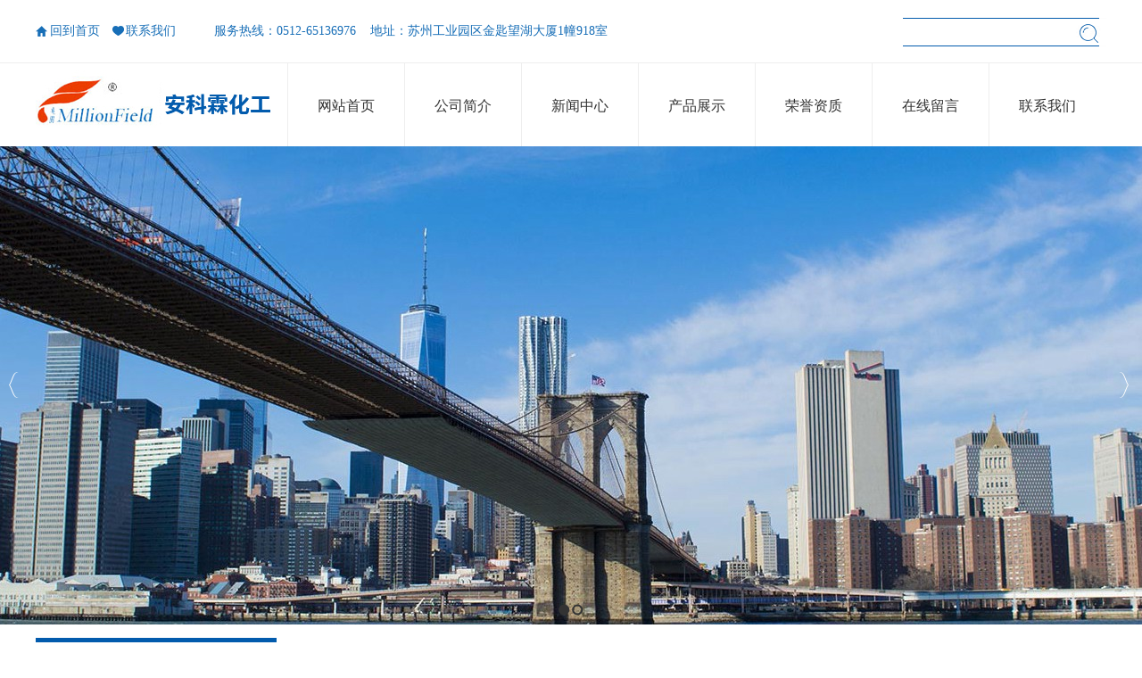

--- FILE ---
content_type: text/html; charset=utf-8
request_url: https://www.akl-chem.com/proshow/IiC1a.html
body_size: 6846
content:
<!DOCTYPE HTML PUBLIC "-//W3C//DTD XHTML 1.0 Transitional//EN" "http://www.w3.org/TR/xhtml1/DTD/xhtml1-transitional.dtd">
<html xmlns="http://www.w3.org/1999/xhtml" xml:lang="en">
<head>

    <meta http-equiv="Content-Type" content="text/html; charset=utf-8" />
    <meta http-equiv="windows-Target" content="_top" />
    <meta http-equiv="content-language" content="zh-cn" />
    <meta name="keywords" content="CLEAN H-6106" />
    <meta name="description" content="                                                            
                
                
                " />

    <title>CLEAN H-6106超声波清洗剂_环保清洗剂_安科霖化工</title>
    <link rel="stylesheet" href="/Content/css/common.css?version=20130814" />
    <link rel="stylesheet" href="/Content/css/site_zh.css?version=20130814" />
    <link rel="stylesheet" href="/Scripts/magic360/magic360.css?version=20130814" />
<script>
(function(){
    var bp = document.createElement('script');
    var curProtocol = window.location.protocol.split(':')[0];
    if (curProtocol === 'https') {
        bp.src = 'https://zz.bdstatic.com/linksubmit/push.js';
    }
    else {
        bp.src = 'http://push.zhanzhang.baidu.com/push.js';
    }
    var s = document.getElementsByTagName("script")[0];
    s.parentNode.insertBefore(bp, s);
})();
</script>


    <script type="text/javascript" src="/Scripts/i18n/zh.js?version=20130814"></script>
    <script type="text/javascript" src="/Scripts/jquery-1.7.1.min.js?version=20130814"></script>
    <style type="text/css">
        #ie6-warning {
            background: rgb(255,255,225) scroll 3px center;
            position: absolute;
            top: 0;
            left: 0;
            font-size: 12px;
            color: #333;
            padding: 2px 15px 2px 23px;
            text-align: left;
        }

            #ie6-warning a {
                text-decoration: none;
            }
    </style>
</head>
<body class="zqbd_proshow">
    <!--[if lte IE 6]>
    <div id="ie6-warning">您正在使用 Internet Explorer 6及以下版本浏览器，在本页面的显示效果可能有差异。建议您升级到 <a href="http://www.microsoft.com/china/windows/internet-explorer/" target="_blank" title="Internet Explorer 8">Internet Explorer 8</a> 或以下浏览器： <a href="http://www.mozillaonline.com/" target="_blank"  title="Firefox">Firefox</a> / <a href="http://www.google.com/chrome/?hl=zh-CN" target="_blank"  title="Chrome">Chrome</a> / <a href="http://www.apple.com.cn/safari/" target="_blank"  title="Safari">Safari</a> / <a href="http://www.operachina.com/" target="_blank"  title="Opera">Opera</a>
    </div>
    <script type="text/javascript">
    function position_fixed(el, eltop, elleft){
    // check if this is IE6
    if(!window.XMLHttpRequest)
    window.onscroll = function(){
    el.style.top = (document.documentElement.scrollTop + eltop)+"px";
    el.style.left = (document.documentElement.scrollLeft + elleft)+"px";
    }
    else el.style.position = "fixed";
    }
    position_fixed(document.getElementById("ie6-warning"),0, 0);
    </script>
    <![endif]-->
    

<div id="wrapper"><div data-sgpg="sgpg" class="top_bg" data-fwidth=""><div class="colsg_inner"><div style="width: 972px;" class="droppable sgcol_2 fl">	<div class="model custom_html_model" data-global="0" id="htmlwidget1top_wel">
		<div class="top">
	<ul>
		<li>
			<a class="top_a1" href="/">回到首页</a> 
		</li>
		<li>
			<a class="top_a2" href="/contact.html" rel="nofollow">联系我们</a> 
		</li>
		<li>
			<p>
				服务热线：0512-65136976&nbsp; &nbsp; 地址：苏州工业园区金匙望湖大厦1幢918室
			</p>
		</li>
	</ul>
</div>
	</div>
</div><div style="width: 228px;" class="droppable sgcol_2 fl"><div id="SearchProduct156" class="SearchProduct model" title="SearchProduct" data-searchdetailurl="search" data-websitehosturl="https://www.akl-chem.com"  data-wiget-type="SearchLink"  data-searchtype="Product" >
		<div class="hd"></div><!-- 头部 -->
		<div class="bd"><!-- 主体 -->
		<form action="https://www.akl-chem.com/Common/SearchProduct?P=1&amp;k=&amp;s=News" method="post" class="fm">
			<div class="clearfix">
			<div class="s_tab">
				<span data-searchtype="Product" name="Product_Span">
				<input name="searchgroup" type="radio"  value="Product" checked="checked" id="radio_SearchProduct156Product"/>
				<label  for="radio_SearchProduct156Product">产品</label> </span>&#12288;
				
				<input  name="hidSearchType" type="hidden"  value="Product"/>
			</div>
			<p class="seach_input">
			<span class="s_ipt_wr">
				<input maxlength="100" value="" class="s_ipt" name="keyword" /></span>
			<span class="s_btn_wr">
                <input type="button" class="s_btn" value="搜索"  name="searchBtn"/></span></p>
			</div>
		</form>
		</div>
		<div class="bto"></div><!-- 底部 -->
	</div>

</div></div></div><div data-sgpg="sgpg"><div class="colsg_inner"><div style="width: 282px;" class="droppable sgcol_2 fl">	<div class="model custom_html_model" data-global="0" id="htmlwidget1top_logo">
		<img src="/Content/image/zh/l4vhd3kk_m2q.jpg" alt="安科霖环保碳氢清洗剂" />
	</div>
</div><div style="width: 918px;" class="droppable sgcol_2 fl"><div id="MainNavi159" class="MainNavi model" title="MainNavi" data-wiget-type="MainNavi" data-wiget-para='{"effect":"slideDown","animSpeed": 200,"defaultTime":200}'>
    <div class="hd"></div><!-- 头部 -->
    <div class="bd">
        <!-- 主体 -->
        <ul class="navi_lists clearfix">
                        <li class="parent firstplink navi_css_1">
                                    <a class="lone_link" href="/index.html" target="_self" title="网站首页">
                                        <span class="navi_title">网站首页</span>
                                    </a>
                        </li>
                        <li class="parent navi_css_2">
                                    <a class="lone_link" href="/about.html" target="_self" title="公司简介">
                                        <span class="navi_title">公司简介</span>
                                    </a>
                        </li>
                        <li class="parent navi_css_3">
                                    <a class="lone_link" href="/new.html" target="_self" title="新闻中心">
                                        <span class="navi_title">新闻中心</span>
                                    </a>
                        </li>
                        <li class="parent navi_css_4">
                                    <a class="lone_link" href="/pro.html" target="_self" title="产品展示">
                                        <span class="navi_title">产品展示</span>
                                    </a>
                        </li>
                        <li class="parent navi_css_5">
                                    <a class="lone_link" href="/honor.html" target="_self" title="荣誉资质">
                                        <span class="navi_title">荣誉资质</span>
                                    </a>
                        </li>
                        <li class="parent navi_css_6">
                                    <a class="lone_link" href="/message.html" target="_self" title="在线留言">
                                        <span class="navi_title">在线留言</span>
                                    </a>
                        </li>
                        <li class="parent lastplink navi_css_7">
                                    <a class="lone_link" href="/contact.html" target="_self" title="联系我们">
                                        <span class="navi_title">联系我们</span>
                                    </a>
                        </li>

        </ul>
    </div>
    <div class="bto"></div><!-- 底部 -->
</div></div></div></div><div data-sgpg="sgpg" class="" data-fwidth=""><div class="colsg_inner" style="width: 100%;"><div class="droppable clearfix"><div id="AdverSliderLunbo161" class="AdverSliderLunbo model" title="AdverSliderLunbo" data-wiget-type="AdverSliderLunbo"
     data-wiget-para='{"width": 1920,"height":536,"interval": 4000,"speed": 600,"effect":"slide","mouseEvent":"click"}'>
    <div class="slider_wrap">
        <div class="advertitle bigImgBanner_hd">
            <!-- 头部 -->
            <span class="titlespan">
            </span>
        </div>
        <div class="bigImgBanner_bd">
            <!-- 主体 -->
            <div class="slides_wrapperbox">

                                <img src="/Content/UploadFiles/00/00/00/31.jpg" alt="" />
                                <img src="/Content/UploadFiles/00/00/00/7F.jpg" alt="" />

            </div>
        </div>
        <div class="bto"></div><!-- 底部 -->
    </div>
</div>
</div></div></div><div data-sgpg="sgpg" class="center_01" data-fwidth=""><div class="colsg_inner"><div style="width: 270px;" class="droppable sgcol_3 fl"><div id="LeftNaviExpand395" class="LeftNaviExpand model" title="LeftNaviExpand" data-wiget-type="LeftNaviExpand" data-wiget-para='{"effect":"slideDown","animSpeed": 200,"remState":0}'>

	<div class="hd"></div><!-- 头部 -->
	<div class="bd">
		<!-- 主体 -->
		<ul class="navi_lists clearfix">
						<li class="parent">
									<div class="firlinkbx"><a class="lone_link" href="javascript:;" target="_self" title="产品信息发布系统">产品信息发布系统<span class="expend"></span></a></div>
								<div class="LeftNavi_Pic"></div>
								<ul class="children1">
										<li class="item1">
													<div class="firlinkbx"><a href="javascript:;" target="_self" title="溶剂型清洗剂">溶剂型清洗剂<span class="expend"></span></a></div>
												<ul class="children2">
																<li class="item2"><a href="/pro/C1v.html" target="_self" title="环保清洗剂">环保清洗剂</a></li>
																<li class="item2"><a href="/pro/C1t.html" target="_self" title="不燃清洗剂">不燃清洗剂</a></li>
																<li class="item2"><a href="/pro/C1s.html" target="_self" title="铜材专用清洗剂">铜材专用清洗剂</a></li>
												</ul>
										</li>
										<li class="item1">
													<div class="firlinkbx"><a href="javascript:;" target="_self" title="空调行业专用加工油">空调行业专用加工油<span class="expend"></span></a></div>
												<ul class="children2">
																<li class="item2"><a href="/pro/C1s.html" target="_self" title="铜专用加工油">铜专用加工油</a></li>
																<li class="item2"><a href="/pro/C1i.html" target="_self" title="免清洗弯管油">免清洗弯管油</a></li>
												</ul>
										</li>
										<li class="item1">
														<div class="firlinkbx"><a href="/pro/C18.html" target="_self" title="机械设备油">机械设备油<span class="expend"></span></a></div>
										</li>
										<li class="item1">
														<div class="firlinkbx"><a href="/pro/C9.html" target="_self" title="水性清洗剂">水性清洗剂<span class="expend"></span></a></div>
										</li>
										<li class="item1">
													<div class="firlinkbx"><a href="javascript:;" target="_self" title="金属加工油">金属加工油<span class="expend"></span></a></div>
												<ul class="children2">
															<li class="item2"><a href="/pro/C1w.html" target="_self" title="CNC切削液">CNC切削液</a></li>
															<li class="item2"><a href="/pro/C1x.html" target="_self" title="冲压拉伸油">冲压拉伸油</a></li>
															<li class="item2"><a href="/pro/C1y.html" target="_self" title="防锈油">防锈油</a></li>
												</ul>
										</li>
										<li class="item1">
														<div class="firlinkbx"><a href="/pro/C16.html" target="_self" title="润滑脂">润滑脂<span class="expend"></span></a></div>
										</li>
								</ul>

						</li>


		</ul>
	</div>
	<div class="bto"></div><!-- 底部 -->
</div><div id="CommPageAbout363" class="CommPageAbout model" title="CommPageAbout">
    <div class="wraper">
        
        <!-- 头部 -->
        <div class="hd">            

            <span class="title">
                联系我们
            </span>
        </div>

        <!-- 主体 -->
        <div class="bd">
            <div class="content">
                        <div class="summery_content">
                         <p>
	<br />
</p>
<p style="white-space:normal;">
	苏州安科霖化工环保科技有限公司
</p>
<p style="white-space:normal;">
	手&emsp;机：18913509650 莫先生
</p>
<p style="white-space:normal;">
	电&emsp;话：0512-65136976
</p>
<p style="white-space:normal;">
	传&emsp;真：0512-66353815
</p>
<p style="white-space:normal;">
	E-mail：ankelin@yeah.net
</p>
<p style="white-space:normal;">
	网&emsp;址：http://www.szhhygm.com
</p>
<p style="white-space:normal;">
	地&emsp;址：苏州工业园区金匙望湖大厦1幢918室
</p>
<p>
	<br />
</p>
<p>
	<br />
</p>
                        </div>

            </div>
        </div>

        <!-- 底部 -->
        <div class="bto">
        </div>
    </div>
</div>
</div><div style="width: 30px;" class="droppable sgcol_3 fl"></div><div style="width: 900px;" class="droppable sgcol_3 fl cur_colum">		<div id="ProductDetail408" class="ProductDetail model" title="ProductDetail" data-wiget-type="ProductSlider" data-wiget-para='{"stepNumbers":2,"animSpeed": 300,"directionNav":false,"enablezoomer":true,"IsShowPage":0,"Height":500,"FInFOut":1,"hasMainPoperty":1}'>
		<div class="hdtitle clearfix">
			<!-- 头部标题 -->
			<h3 class="title">
产品详细			</h3>
			<!-- 头部面包屑 -->

		</div>
		<div class="hd">
			<div class="clearfix hd_bx">


				<!--是否展示基本属性及图片-->
					<div class="slider-wrapper theme-default">
						<div class="slider_thumb nivoSlider">
										<img src="/Content/UploadFiles/00/00/00/7E.jpg" data-thumb="/Content/UploadFiles/00/00/00/7E.jpg" alt="18" title="" />
						</div>
					</div>
					<div class="pd_sum">
						<p class="prod_name">
							<span class="ltip">产品名称：</span>
							<span class="rtext">CLEAN H-6106超声波清洗剂</span>
						</p>
						<p class="prod_data">
							<span class="ltip">发布日期：</span>
							<span class="rtext">2019-04-27</span>
						</p>
						<p class="prod_count">
							<span class="ltip">点击数：</span>
							<span class="rtext">2705</span>
						</p>
							<p class="prod_inquire">
								<span class="ltip">询价：</span>
								<span class="rtext"><a href="https://www.akl-chem.com/pro/IiC1v.html" target="_blank">点击产品询价</a> </span>
							</p>
						


						<p class="prod_codepic">
							<span class="ltip">二维码：</span>
							<span class="rtext"> <img src="https://my.tv.sohu.com/user/a/wvideo/getQRCode.do?text=https://www.akl-chem.com/mobile/mobile/proshow/IiC1a.html" alt="" width="84px" height="84px" /></span>
						</p>
						<p class="prod_desctipt">
						<span class="ltip">简述：</span>
								<span class="rtext"> MILLION FIELD CLEAN H-6106清洗剂系列，该清洗剂针对超声波清洗清洗，适用于绝大部分金属，具有去油污能力强，挥发速度慢，安全性高等特点。可根据客户实际需求定制。
                
                
                </span>


						</p>
					</div>

			</div>
		</div>
		<div class="bd">
			<!-- 主体 -->
			<!--产品扩张属性测试 开始-->
								</div>


		<!-- 展现上一个下一个产品 -->
		<div class="bto clearfix">



		</div>

		<!-- 相关产品-->
			</div>
</div></div></div><div data-sgpg="sgpg" class="foot_bg" data-fwidth=""><div class="colsg_inner"><div class="droppable clearfix">	<div class="model custom_html_model" data-global="0" id="htmlwidget1foot_nav">
		<div style="color:#fff;font-size:15px;line-height:70px;">
	<a href="/" style="color:#fff;">网站首页</a> / <a href="/about.html" style="color:#fff;">公司简介</a> / <a href="/new.html" style="color:#fff;">新闻中心</a> / <a href="/pro.html" style="color:#fff;">产品展示</a> / <a href="/honor.html" style="color:#fff;">荣誉资质</a> / <a href="/message.html" style="color:#fff;">在线留言</a> / <a href="/contact.html" style="color:#fff;">联系我们</a> / <a href="/sitemap.htm" style="color:#fff;">网站地图</a>
</div>
	</div>
<div class="framemodel clearfix"><div class="droppable sgcol_2 fl" style="width: 817px;">	<div class="model custom_html_model" data-global="0" id="htmlwidget1foot_wechat">
		<div style="margin:40px 0;">
	<img src="/Content/image/zh/t3ihqrer_uel.png" alt="环保碳氢清洗剂二维码" /> 
</div>
	</div>
</div><div class="droppable sgcol_2 fl" style="width: 383px;">	<div class="model custom_html_model" data-global="0" id="htmlwidget1foot_bq">
		<div style="text-align:right;line-height:30px;margin:60px 0px;color:#fff;font-size:14px;">
	版权所有：苏州安科霖化工环保科技有限公司<br />
技术支持：<a style="color:#999;" href="http://www.shidewei.com/" rel="nofollow" target="blank">仕德伟科技</a> <a style="color:#999;" href="https://beian.miit.gov.cn/ " target="_blank" rel="nofollow"> 备案号：苏ICP备2021050751号</a> 
<script type="text/javascript">var cnzz_protocol = (("https:" == document.location.protocol) ? "https://" : "http://");document.write(unescape("%3Cspan id='cnzz_stat_icon_1277818224'%3E%3C/span%3E%3Cscript src='" + cnzz_protocol + "s5.cnzz.com/z_stat.php%3Fid%3D1277818224%26show%3Dpic1' type='text/javascript'%3E%3C/script%3E"));</script>
<br />
</div>
	</div>
</div></div></div></div></div><div data-sgpg="sgpg" class="link_bg" data-fwidth=""><div class="colsg_inner"><div class="droppable clearfix">	<div class="model custom_html_model" data-global="0" id="htmlwidget1link_n">
		<div style="color:#fff;font-size:14px;line-height:60px;">
友情链接：&nbsp; &nbsp; &nbsp; &nbsp; &nbsp; 碳氢清洗剂&nbsp; &nbsp; &nbsp; &nbsp; &nbsp; 苏州化工网&nbsp; &nbsp; &nbsp; &nbsp; &nbsp; 阿里巴巴&nbsp; &nbsp; &nbsp; &nbsp; &nbsp; 工业清洗协会
</div>
	</div>
</div></div></div></div>

    <script type="text/javascript">
        var VERSION = "20130814",
            PUBLICENVIRONMENT = true;
    </script>
    <script type="text/javascript" src="/Scripts/web-animate.js?version=20130814"></script>
    <script type="text/javascript" src="/Scripts/widget.js?version=20130814"></script>
    <script type="text/javascript" src="/Scripts/ckplayer/ckplayer.js?version=20130814"></script>
    
    <script type="text/javascript" src="/Scripts/AreaInfoSelect.js?version=20130814"></script>
    <script type="text/javascript" src="/Scripts/jquery.validate.js?version= 20130814"></script>
    <script type="text/javascript" src="/Scripts/magic360/magic360.js?version=20130814"></script>
    <script type="text/javascript" src="/Scripts/aniplugin.js?version=20130814"></script>

</body>
</html>


--- FILE ---
content_type: text/css
request_url: https://www.akl-chem.com/Content/css/site_zh.css?version=20130814
body_size: 19421
content:
body{
     font-family: "微软雅黑";
}
 .colsg_inner{
     width: 1200px;
     clear: both;
}
 a{
     color: #222;
}
 .top_bg{
     height: 70px;
     border-bottom: 1px solid #eee;
}
 .top ul li a{
     color: #176eb7;
     padding-left: 16px;
     margin-right: 13px;
}
 .top ul li p{
     margin-right: 15px;
     margin-left: 30px;
}
 .top ul li .top_a1{
     background: url(/Content/image/zh/top1.jpg) 0 center no-repeat;
}
 .top ul li .top_a2{
     background: url(/Content/image/zh/top2.png) 0 center no-repeat;
}
 .top ul li{
     color: #176eb7;
     float: left;
     line-height: 70px;
     font-size:14px ;
}
/*解决方案*/
 .quesion_1 li{
     float: left;
     width: 342px;
     height: 437px;
     padding: 0 29px;
}
 .quesion_1 li .q1{
     background: url(/Content/image/zh/q1.jpg ) center 0 no-repeat;
     height: 437px;
}
 .quesion_1 li .q2{
     background: url(/Content/image/zh/q2.jpg) center 0 no-repeat;
     height: 437px;
}
 .quesion_1 li .q3{
     background: url(/Content/image/zh/q3.jpg) center 0 no-repeat;
     height: 437px;
}
 .quesion_1 li .p1{
     padding-top:250px;
     font-size: 16px;
     text-align: center;
     color: #025bad;
}
 .quesion_1 li .p2{
     padding:10px 22px 0 22px;
     font-size: 14px;
     line-height: 25px;
}
 .quesion_1 li .p3{
     margin:55px 0 0 120px;
  	 width: 100px;
  	 height: 30px;
  	 background: #f40606;
  	 text-align: center;
  	 border-radius: 5px;
}
 .quesion_1 li .p3 a{
     color: #fff;
  	 line-height: 30px;
}
/*产品展示*/
 .pro_bg{
     background: #f0f0f0;
     height: 930px;
     margin-top: 50px;
}
 .about_bg{
     background: url(/Content/image/zh/about_bg.jpg ) center 0 no-repeat;
     height: 517px;
     margin-top: 45px;
}
/*关于我们分类*/
 .about_y{
     width: 1200px;
     margin-top: 50px;
}
 .about_y li{
     float: left;
     border: 1px solid #82b2d5;
     width: 198px;
     height: 182px;
}
 .about_y li p{
     text-align: center;
}
 .about_y li img{
     margin: 50px 0 10px 0;
}
 .about_y li a{
     font-size: 18px;
     color: #fff;
}
/*为什么*/
 .why_c_P{
     overflow: hidden;
     margin: 0 auto;
}
 .why_c_P li{
     float:left;
     width:240px;
     text-align:center;
     list-style-type:none;
}
 .why_c_P li a{
     margin: 0 auto;
     display: block;
     width: 91px;
     height: 91px;
     border: 3px solid #236dd2;
     border-radius:50% ;
}
 .why_c_P li .p1{
     font-size: 20px;
     color: #222;
     line-height: 30px;
     margin-top: 10px;
}
 .why_c_P li .p2{
     font-size: 14px;
     color: #666;
}
 .why_c_P li .p3{
     font-size: 12px;
     color: #555;
     width: 300px;
     margin: 0 auto;
     margin-top: 10px;
}
 .why_c_P li img{
     margin:20px 0;
     transition:all 0.8s;
}
 .why_c_P li a:hover img{
     -webkit-transform:rotate(360deg);
     -ms-transform:rotate(360deg);
     transform:rotate(360deg);
}
/*荣誉资质*/
 .honor_bg{
     background: url( /Content/image/zh/honor_bg.jpg) center 0 no-repeat;
     height: 863px;
     margin-top: 60px;
}
 .con_bg{
     background: url( /Content/image/zh/con_bg.jpg) center 0 no-repeat;
     height: 353px;
     margin-top: 10px;
}
 .foot_bg{
     background: url( /Content/image/zh/foot_bg.jpg) center 0 no-repeat #2f2f2f;
     height: 258px;
}
 .link_bg{
     background: #262626;
     height: 60px;
}
 .center_01{
     margin-top: 15px;
}
 #SearchProduct156.SearchProduct {
     min-width: 220px;
     list-style: none outside none;
     margin: 0;
     padding: 0;
     font-size: 12px;
     font-family: arial;
     color: #000000;
     padding-left: 0px;
     background-color:#FFFFFF;
  	 margin-top: 15px;
}
 #SearchProduct156.SearchProduct .fm {
     margin:0px;
     padding: 5px 0px 0px 0px;
     clear: both;
}
 #SearchProduct156.SearchProduct .seach_input {
     margin:0px;
     padding:0px;
     padding-left: 0px;
}
 #SearchProduct156.SearchProduct .s_tab {
     float: left;
     line-height: 30px;
     padding:0px;
     margin:0px;
     font-size: 14px;
     font-family: arial;
     color:#0000CC;
     display: block;
     overflow: hidden;
     display: none;
}
 #SearchProduct156.SearchProduct .s_tab span {
     cursor:pointer;
}
 #SearchProduct156.SearchProduct .s_tab .selected {
     font-weight:bold;
     color: #000000;
     text-decoration:none;
}
 #SearchProduct156.SearchProduct .s_ipt_wr {
     -moz-border-bottom-colors: none;
     -moz-border-left-colors: none;
     -moz-border-right-colors: none;
     -moz-border-top-colors: none;
     background-color: #FFFFFF;
     border-color: #025bad #B6B6B6 #025bad #7B7B7B;
     border-image: none;
     border-style: solid;
     border-width: 1px;
     border-left: none;
  border-right: none;
     display: inline-block;
     height: 30px;
     margin-right: 5px;
     vertical-align: top;
     width: 220px;
     list-style: none outside none;
}
 #SearchProduct156.SearchProduct .s_ipt {
     background: none repeat scroll 0 0 #FFFFFF;
     border: 0 none;
     font: 16px/22px arial;
     height: 22px;
     margin: 5px 0 0 7px;
     outline: 0 none;
     padding: 0;
     width: 212px;
     -moz-box-sizing: border-box;
     list-style: none outside none;
}
 #SearchProduct156.SearchProduct .s_btn_wr {
     background: url(/Content/image/zh/ssou.png ) center no-repeat;
     display: inline-block;
     height: 34px;
     vertical-align: top;
     width: 40px;
     z-index: 0;
     color: #000000;
     position: relative;
     top: 0;
     right: 0;
     z-index: 333;
     float: right;
     margin-top: -32px;
}
 #SearchProduct156.SearchProduct .s_btn {
     background-color: #fff;
     border: 1px solid #6A6A6A;
     border-left: none;
   border-right: none;
     cursor: pointer;
     font-size: 14px;
     height: 32px;
     padding: 0;
     width: 40px;
     -moz-box-sizing: border-box;
  opacity: 0.01;
}
 #SearchProduct156.SearchProduct .clearfix:after, .droppable:after {
     clear: both;
     content: " ";
     display: block;
     height: 0;
     line-height: 0;
}
 #SearchProduct156.SearchProduct .clearfix:before {
     content: "";
     display: table;
}
 #SearchProduct156.SearchProduct .over{
     background: #f00;
}
 #SearchProduct156.SearchProduct .down{
     background: yellow;
}
 #SearchProduct156.SearchProduct .out{
     background: #E7E7E7;
     color:#6A6A6A;
}
 /*forSeprateConfigStyles*//* 挂件开始*/
 #CommPageAbout363.CommPageAbout {
     border-bottom: 5px solid #025bad;
     border: 1px solid #025bad;
     margin: 10px 0;
}
/* 挂件头部 */
 #CommPageAbout363.CommPageAbout .hd {
     height: 75px;
     line-height:75px;
     background:#025bad;
}
/* 挂件标题 */
 #CommPageAbout363.CommPageAbout .hd .title {
     color: #fff;
     font-size: 23px;
     font-weight: bold;
     margin-left: 23px;
}
/* 挂件的更多的样式 */
 #CommPageAbout363.CommPageAbout .more_link {
     float:right;
}
/* 挂件主体 */
 #CommPageAbout363.CommPageAbout .bd{
}
/* 挂件的图片样式 */
 #CommPageAbout363.CommPageAbout img {
     float:left;
     width:120px;
     height:120px;
     margin-right: 10px;
}
 #CommPageAbout363.CommPageAbout .content {
     padding:0px 9px 10px 20px;
     color: #222;
     line-height: 26px;
     font-size:13px;
}
 /*forSeprateConfigStyles*//* 插件开始 */
 #CommPageInfo365.CommPageInfo {
}
 #CommPageInfo365.CommPageInfo .newsinfo_Breadcrumbs {
     border-bottom: 1px solid #999;
     height: 60px;
     line-height: 60px;
}
/* 插件头部 */
 #CommPageInfo365.CommPageInfo .titlehd {
     float: left;
}
/* 插件头部标题 */
 #CommPageInfo365.CommPageInfo .title {
     font-size: 18px;
     font-weight: bold;
     padding-left: 20px;
     color: #333;
}
/* 面包屑地址 */
 #CommPageInfo365.CommPageInfo .mbx_dv {
     float: right;
}
 #CommPageInfo365.CommPageInfo .mbx_dv a{
     color: #333;
}
/* 挂件标题 */
 #CommPageInfo365.CommPageInfo .hd {
     text-align: center;
     padding: 0px 0 0px;
}
 #CommPageInfo365.CommPageInfo .aboutnews {
     text-align: left;
     padding-bottom: 20px;
     font-weight: bold;
}
 #CommPageInfo365.CommPageInfo .hd .con_title {
     color: #000;
     font-size: 26px;
     font-weight: 800;
     line-height: 30px;
     margin-bottom: 6px;
     display: none;
}
 #CommPageInfo365.CommPageInfo .con_subbx {
     color: #7e7e7e;
     display: none;
}
/* 挂件主体 */
 #CommPageInfo365.CommPageInfo .bd {
     padding: 0 20px 20px;
}
/* 挂件的内容简介 */
 #CommPageInfo365.CommPageInfo .con_summer {
     border: 1px solid #dfdfdf;
     background: #efefef;
     padding: 20px;
     color: #666;
}
/* 挂件的内容详情 */
 #CommPageInfo365.CommPageInfo .con_bx {
     margin-top: 10px;
}
/* 图片滚动 */
 #CommPageInfo365.CommPageInfo .bd_img {
     width: 720px;
     margin: 0 auto;
     position: relative;
}
 #CommPageInfo365.CommPageInfo .bd_img_title {
     line-height: 32px;
}
 #CommPageInfo365.CommPageInfo .bd_img_wrap {
     width: 720px;
     height: 128px;
     overflow: hidden;
}
 #CommPageInfo365.CommPageInfo .bd_img_wrap ul {
}
 #CommPageInfo365.CommPageInfo .bd_img_wrap li {
     float: left;
     width: 180px;
}
 #CommPageInfo365.CommPageInfo .bd_img_link {
     text-align: center;
     display: block;
     text-align: center;
}
 #CommPageInfo365.CommPageInfo .bd_img_link img {
     width: 140px;
     height: 100px;
     border: 1px solid #ccc;
}
 #CommPageInfo365.CommPageInfo .bd_img_p {
     text-align: center;
     line-height: 26px;
}
 #CommPageInfo365.CommPageInfo .bd_img_p a {
     color: #000;
}
 #CommPageInfo365.CommPageInfo .bd_img_p a:hover {
     color: #f00;
}
 #CommPageInfo365.CommPageInfo .bd_img_btn {
     position: absolute;
     width: 20px;
     height: 40px;
     background: #ccc;
     text-align: center;
     line-height: 40px;
     top: 50%;
     margin-top: -20px;
     font-size: 20px;
     font-weight: bold;
     color: #000;
}
 #CommPageInfo365.CommPageInfo .bd_img_leftBtn {
     left: -20px;
}
 #CommPageInfo365.CommPageInfo .bd_img_rightBtn {
     right: -20px;
}
 #CommPageInfo365.CommPageInfo .textify {
    /*overflow:hidden;
     */
     font-family: Tahoma, Geneva, sans-serif;
     font-size: 13px;
     overflow: hidden;
     position: relative;
}
 #CommPageInfo365.CommPageInfo .textify_nav {
     margin: 10px 0;
     position: absolute;
     bottom: 0;
}
 #CommPageInfo365.CommPageInfo .textify_nav ul {
     margin: 0;
     padding: 0;
}
 #CommPageInfo365.CommPageInfo .textify_nav ul li:hover, .textify_nav ul li.selected {
     background-position: 0 -15px;
}
 #CommPageInfo365.CommPageInfo .textify_nav ul li {
     background-image: url("/Content/app_images/textify_nav.png");
     background-repeat: no-repeat;
     float: left;
     height: 15px;
     list-style: none outside none;
     margin-left: 3px;
     margin-right: 3px;
     width: 15px;
     cursor: pointer;
}
 /*forSeprateConfigStyles*/#SearchProduct156.SearchProduct {
     min-width: 220px;
     list-style: none outside none;
     margin: 0;
     padding: 0;
     font-size: 12px;
     font-family: arial;
     color: #000000;
     padding-left: 0px;
     background-color:#FFFFFF;
  	 margin-top: 15px;
}
 #SearchProduct156.SearchProduct .fm {
     margin:0px;
     padding: 5px 0px 0px 0px;
     clear: both;
}
 #SearchProduct156.SearchProduct .seach_input {
     margin:0px;
     padding:0px;
     padding-left: 0px;
}
 #SearchProduct156.SearchProduct .s_tab {
     float: left;
     line-height: 30px;
     padding:0px;
     margin:0px;
     font-size: 14px;
     font-family: arial;
     color:#0000CC;
     display: block;
     overflow: hidden;
     display: none;
}
 #SearchProduct156.SearchProduct .s_tab span {
     cursor:pointer;
}
 #SearchProduct156.SearchProduct .s_tab .selected {
     font-weight:bold;
     color: #000000;
     text-decoration:none;
}
 #SearchProduct156.SearchProduct .s_ipt_wr {
     -moz-border-bottom-colors: none;
     -moz-border-left-colors: none;
     -moz-border-right-colors: none;
     -moz-border-top-colors: none;
     background-color: #FFFFFF;
     border-color: #025bad #B6B6B6 #025bad #7B7B7B;
     border-image: none;
     border-style: solid;
     border-width: 1px;
     border-left: none;
  border-right: none;
     display: inline-block;
     height: 30px;
     margin-right: 5px;
     vertical-align: top;
     width: 220px;
     list-style: none outside none;
}
 #SearchProduct156.SearchProduct .s_ipt {
     background: none repeat scroll 0 0 #FFFFFF;
     border: 0 none;
     font: 16px/22px arial;
     height: 22px;
     margin: 5px 0 0 7px;
     outline: 0 none;
     padding: 0;
     width: 212px;
     -moz-box-sizing: border-box;
     list-style: none outside none;
}
 #SearchProduct156.SearchProduct .s_btn_wr {
     background: url(/Content/image/zh/ssou.png ) center no-repeat;
     display: inline-block;
     height: 34px;
     vertical-align: top;
     width: 40px;
     z-index: 0;
     color: #000000;
     position: relative;
     top: 0;
     right: 0;
     z-index: 333;
     float: right;
     margin-top: -32px;
}
 #SearchProduct156.SearchProduct .s_btn {
     background-color: #fff;
     border: 1px solid #6A6A6A;
     border-left: none;
   border-right: none;
     cursor: pointer;
     font-size: 14px;
     height: 32px;
     padding: 0;
     width: 40px;
     -moz-box-sizing: border-box;
  opacity: 0.01;
}
 #SearchProduct156.SearchProduct .clearfix:after, .droppable:after {
     clear: both;
     content: " ";
     display: block;
     height: 0;
     line-height: 0;
}
 #SearchProduct156.SearchProduct .clearfix:before {
     content: "";
     display: table;
}
 #SearchProduct156.SearchProduct .over{
     background: #f00;
}
 #SearchProduct156.SearchProduct .down{
     background: yellow;
}
 #SearchProduct156.SearchProduct .out{
     background: #E7E7E7;
     color:#6A6A6A;
}
 /*forSeprateConfigStyles*//* 挂件开始*/
 #CommPageAbout363.CommPageAbout {
     border-bottom: 5px solid #025bad;
     border: 1px solid #025bad;
     margin: 10px 0;
}
/* 挂件头部 */
 #CommPageAbout363.CommPageAbout .hd {
     height: 75px;
     line-height:75px;
     background:#025bad;
}
/* 挂件标题 */
 #CommPageAbout363.CommPageAbout .hd .title {
     color: #fff;
     font-size: 23px;
     font-weight: bold;
     margin-left: 23px;
}
/* 挂件的更多的样式 */
 #CommPageAbout363.CommPageAbout .more_link {
     float:right;
}
/* 挂件主体 */
 #CommPageAbout363.CommPageAbout .bd{
}
/* 挂件的图片样式 */
 #CommPageAbout363.CommPageAbout img {
     float:left;
     width:120px;
     height:120px;
     margin-right: 10px;
}
 #CommPageAbout363.CommPageAbout .content {
     padding:0px 9px 10px 20px;
     color: #222;
     line-height: 26px;
     font-size:13px;
}
 /*forSeprateConfigStyles*//* 插件开始 */
 #CommPageInfo412.CommPageInfo {
}
 #CommPageInfo412.CommPageInfo .newsinfo_Breadcrumbs {
     border-bottom: 1px solid #999;
     height: 60px;
     line-height: 60px;
}
/* 插件头部 */
 #CommPageInfo412.CommPageInfo .titlehd {
     float: left;
}
/* 插件头部标题 */
 #CommPageInfo412.CommPageInfo .title {
     font-size: 18px;
     font-weight: bold;
     padding-left: 20px;
     color: #333;
}
/* 面包屑地址 */
 #CommPageInfo412.CommPageInfo .mbx_dv {
     float: right;
}
 #CommPageInfo412.CommPageInfo .mbx_dv a{
     color: #333;
}
/* 挂件标题 */
 #CommPageInfo412.CommPageInfo .hd {
     text-align: center;
     padding: 0px 0 0px;
}
 #CommPageInfo412.CommPageInfo .aboutnews {
     text-align: left;
     padding-bottom: 20px;
     font-weight: bold;
}
 #CommPageInfo412.CommPageInfo .hd .con_title {
     color: #000;
     font-size: 26px;
     font-weight: 800;
     line-height: 30px;
     margin-bottom: 6px;
     display: none;
}
 #CommPageInfo412.CommPageInfo .con_subbx {
     color: #7e7e7e;
     display: none;
}
/* 挂件主体 */
 #CommPageInfo412.CommPageInfo .bd {
     padding: 0 20px 20px;
}
/* 挂件的内容简介 */
 #CommPageInfo412.CommPageInfo .con_summer {
     border: 1px solid #dfdfdf;
     background: #efefef;
     padding: 20px;
     color: #666;
}
/* 挂件的内容详情 */
 #CommPageInfo412.CommPageInfo .con_bx {
     margin-top: 10px;
}
/* 图片滚动 */
 #CommPageInfo412.CommPageInfo .bd_img {
     width: 720px;
     margin: 0 auto;
     position: relative;
}
 #CommPageInfo412.CommPageInfo .bd_img_title {
     line-height: 32px;
}
 #CommPageInfo412.CommPageInfo .bd_img_wrap {
     width: 720px;
     height: 128px;
     overflow: hidden;
}
 #CommPageInfo412.CommPageInfo .bd_img_wrap ul {
}
 #CommPageInfo412.CommPageInfo .bd_img_wrap li {
     float: left;
     width: 180px;
}
 #CommPageInfo412.CommPageInfo .bd_img_link {
     text-align: center;
     display: block;
     text-align: center;
}
 #CommPageInfo412.CommPageInfo .bd_img_link img {
     width: 140px;
     height: 100px;
     border: 1px solid #ccc;
}
 #CommPageInfo412.CommPageInfo .bd_img_p {
     text-align: center;
     line-height: 26px;
}
 #CommPageInfo412.CommPageInfo .bd_img_p a {
     color: #000;
}
 #CommPageInfo412.CommPageInfo .bd_img_p a:hover {
     color: #f00;
}
 #CommPageInfo412.CommPageInfo .bd_img_btn {
     position: absolute;
     width: 20px;
     height: 40px;
     background: #ccc;
     text-align: center;
     line-height: 40px;
     top: 50%;
     margin-top: -20px;
     font-size: 20px;
     font-weight: bold;
     color: #000;
}
 #CommPageInfo412.CommPageInfo .bd_img_leftBtn {
     left: -20px;
}
 #CommPageInfo412.CommPageInfo .bd_img_rightBtn {
     right: -20px;
}
 #CommPageInfo412.CommPageInfo .textify {
    /*overflow:hidden;
     */
     font-family: Tahoma, Geneva, sans-serif;
     font-size: 13px;
     overflow: hidden;
     position: relative;
}
 #CommPageInfo412.CommPageInfo .textify_nav {
     margin: 10px 0;
     position: absolute;
     bottom: 0;
}
 #CommPageInfo412.CommPageInfo .textify_nav ul {
     margin: 0;
     padding: 0;
}
 #CommPageInfo412.CommPageInfo .textify_nav ul li:hover, .textify_nav ul li.selected {
     background-position: 0 -15px;
}
 #CommPageInfo412.CommPageInfo .textify_nav ul li {
     background-image: url("/Content/app_images/textify_nav.png");
     background-repeat: no-repeat;
     float: left;
     height: 15px;
     list-style: none outside none;
     margin-left: 3px;
     margin-right: 3px;
     width: 15px;
     cursor: pointer;
}
 /*forSeprateConfigStyles*/#SearchProduct156.SearchProduct {
     min-width: 220px;
     list-style: none outside none;
     margin: 0;
     padding: 0;
     font-size: 12px;
     font-family: arial;
     color: #000000;
     padding-left: 0px;
     background-color:#FFFFFF;
  	 margin-top: 15px;
}
 #SearchProduct156.SearchProduct .fm {
     margin:0px;
     padding: 5px 0px 0px 0px;
     clear: both;
}
 #SearchProduct156.SearchProduct .seach_input {
     margin:0px;
     padding:0px;
     padding-left: 0px;
}
 #SearchProduct156.SearchProduct .s_tab {
     float: left;
     line-height: 30px;
     padding:0px;
     margin:0px;
     font-size: 14px;
     font-family: arial;
     color:#0000CC;
     display: block;
     overflow: hidden;
     display: none;
}
 #SearchProduct156.SearchProduct .s_tab span {
     cursor:pointer;
}
 #SearchProduct156.SearchProduct .s_tab .selected {
     font-weight:bold;
     color: #000000;
     text-decoration:none;
}
 #SearchProduct156.SearchProduct .s_ipt_wr {
     -moz-border-bottom-colors: none;
     -moz-border-left-colors: none;
     -moz-border-right-colors: none;
     -moz-border-top-colors: none;
     background-color: #FFFFFF;
     border-color: #025bad #B6B6B6 #025bad #7B7B7B;
     border-image: none;
     border-style: solid;
     border-width: 1px;
     border-left: none;
  border-right: none;
     display: inline-block;
     height: 30px;
     margin-right: 5px;
     vertical-align: top;
     width: 220px;
     list-style: none outside none;
}
 #SearchProduct156.SearchProduct .s_ipt {
     background: none repeat scroll 0 0 #FFFFFF;
     border: 0 none;
     font: 16px/22px arial;
     height: 22px;
     margin: 5px 0 0 7px;
     outline: 0 none;
     padding: 0;
     width: 212px;
     -moz-box-sizing: border-box;
     list-style: none outside none;
}
 #SearchProduct156.SearchProduct .s_btn_wr {
     background: url(/Content/image/zh/ssou.png ) center no-repeat;
     display: inline-block;
     height: 34px;
     vertical-align: top;
     width: 40px;
     z-index: 0;
     color: #000000;
     position: relative;
     top: 0;
     right: 0;
     z-index: 333;
     float: right;
     margin-top: -32px;
}
 #SearchProduct156.SearchProduct .s_btn {
     background-color: #fff;
     border: 1px solid #6A6A6A;
     border-left: none;
   border-right: none;
     cursor: pointer;
     font-size: 14px;
     height: 32px;
     padding: 0;
     width: 40px;
     -moz-box-sizing: border-box;
  opacity: 0.01;
}
 #SearchProduct156.SearchProduct .clearfix:after, .droppable:after {
     clear: both;
     content: " ";
     display: block;
     height: 0;
     line-height: 0;
}
 #SearchProduct156.SearchProduct .clearfix:before {
     content: "";
     display: table;
}
 #SearchProduct156.SearchProduct .over{
     background: #f00;
}
 #SearchProduct156.SearchProduct .down{
     background: yellow;
}
 #SearchProduct156.SearchProduct .out{
     background: #E7E7E7;
     color:#6A6A6A;
}
 /*forSeprateConfigStyles*//* 挂件开始*/
 #CommPageAbout363.CommPageAbout {
     border-bottom: 5px solid #025bad;
     border: 1px solid #025bad;
     margin: 10px 0;
}
/* 挂件头部 */
 #CommPageAbout363.CommPageAbout .hd {
     height: 75px;
     line-height:75px;
     background:#025bad;
}
/* 挂件标题 */
 #CommPageAbout363.CommPageAbout .hd .title {
     color: #fff;
     font-size: 23px;
     font-weight: bold;
     margin-left: 23px;
}
/* 挂件的更多的样式 */
 #CommPageAbout363.CommPageAbout .more_link {
     float:right;
}
/* 挂件主体 */
 #CommPageAbout363.CommPageAbout .bd{
}
/* 挂件的图片样式 */
 #CommPageAbout363.CommPageAbout img {
     float:left;
     width:120px;
     height:120px;
     margin-right: 10px;
}
 #CommPageAbout363.CommPageAbout .content {
     padding:0px 9px 10px 20px;
     color: #222;
     line-height: 26px;
     font-size:13px;
}
 /*forSeprateConfigStyles*/ 
/*挂件主体*/
 #PhotoList374.PhotoList {
     overflow: hidden;
     position: relative;
}
/*头部可以设置头部背景*/
 #PhotoList374.PhotoList .hd {
     border-bottom: 1px solid #999;
     height: 60px;
     line-height: 60px;
}
/*头部更多链接*/
 #PhotoList374.PhotoList .hd .more a {
     float: right;
     color: #000;
     margin-right: 20px;
}
 #PhotoList374.PhotoList .hd .more a:hover {
     color: #f30;
     text-decoration: underline;
}
/*头部标题*/
 #PhotoList374.PhotoList .hd h3 {
     font-size: 18px;
     font-weight: bold;
     padding-left: 20px;
     float: left;
}
/*列表主体*/
 #PhotoList374.PhotoList .pl_box {
     padding-top: 10px;
}
/*截断滚动的div,可以margin调整与左右的边距*/
 #PhotoList374.PhotoList .bd {
     margin: 0 10px;
     overflow: hidden;
     position:relative;
}
/*列表一列*/
 #PhotoList374.PhotoList .bd li {
     width: 260px;
     padding: 1px;
     margin: 0 13px 0 16px;
     display: inline;
     text-align: center;
     float: left;
}
/*列表图片*/
 #PhotoList374.PhotoList .Marquee_imgbx {
     margin: 0 20px 10px 0;
     float: left;
     width:262px;
}
/*列表元素图片*/
 #PhotoList374.PhotoList .bd li img {
     width: 260px;
     height: 195px;
     display: inline-block;
     vertical-align: middle;
     border: 1px solid #dfdfdf;
}
/*列表元素链接主体*/
 #PhotoList374.PhotoList .bd .link_wrap {
     height: 30px;
     line-height: 30px;
     background: #fafafa;
}
/*列表元素图片标题链接*/
 #PhotoList374.PhotoList .bd .pd_link {
     margin: 0 10px;
     white-space: nowrap;
     overflow: hidden;
}
/*图片标题链接*/
 #PhotoList374.PhotoList .bd .pd_link a {
     color: #000;
}
 #PhotoList374.PhotoList .bd .pd_link a:hover {
     color: #f30;
     text-decoration: underline;
}
 #PhotoList374.PhotoList .bd .pd_showabout {
     margin: 0 10px;
     white-space: nowrap;
     overflow: hidden;
     text-overflow:ellipsis;
}
/*图片放大镜*/
 #PhotoList374.PhotoList .jqzoom {
     display: block;
}
/*设置图片列表放大镜*/
 .jqzoom {
     position: relative;
}
 .zoomdiv {
     z-index: 999;
     position: absolute;
     top: 0px;
     left: 0px;
     width: 300px;
     height: 300px;
     background: #fff;
     border: 1px solid #ccc;
     display: none;
     text-align: center;
     overflow: hidden;
}
 .zoomdiv img {
     width: 400px !important;
     height: 500px !important;
}
 .jqZoomPup {
     z-index: 999;
     visibility: hidden;
     position: absolute;
     top: 0px;
     left: 0px;
     border: 1px solid #aaa;
     background: #fff;
     opacity: 0.5;
     -moz-opacity: 0.5;
     -khtml-opacity: 0.5;
     filter: alpha(Opacity=50);
}
/*分页样式*/
 #PhotoList374.PhotoList #pager {
     font-size: 12px;
     padding: 20px;
     text-align: center;
     color: #000;
}
/*去除放大镜 .zoomdiv {
     display: none!important;
}
 .jqZoomPup{
     display: none!important;
}
 */
 #PhotoList374.PhotoList .prev_btn, #PhotoList374.PhotoList .next_btn {
     position: absolute;
     top: 50%;
     margin-top: -10px;
     z-index:999;
}
 #PhotoList374.PhotoList .prev_btn {
     left: 0;
}
 #PhotoList374.PhotoList .next_btn {
     right: 0;
}
 /*forSeprateConfigStyles*/#SearchProduct156.SearchProduct {
     min-width: 220px;
     list-style: none outside none;
     margin: 0;
     padding: 0;
     font-size: 12px;
     font-family: arial;
     color: #000000;
     padding-left: 0px;
     background-color:#FFFFFF;
  	 margin-top: 15px;
}
 #SearchProduct156.SearchProduct .fm {
     margin:0px;
     padding: 5px 0px 0px 0px;
     clear: both;
}
 #SearchProduct156.SearchProduct .seach_input {
     margin:0px;
     padding:0px;
     padding-left: 0px;
}
 #SearchProduct156.SearchProduct .s_tab {
     float: left;
     line-height: 30px;
     padding:0px;
     margin:0px;
     font-size: 14px;
     font-family: arial;
     color:#0000CC;
     display: block;
     overflow: hidden;
     display: none;
}
 #SearchProduct156.SearchProduct .s_tab span {
     cursor:pointer;
}
 #SearchProduct156.SearchProduct .s_tab .selected {
     font-weight:bold;
     color: #000000;
     text-decoration:none;
}
 #SearchProduct156.SearchProduct .s_ipt_wr {
     -moz-border-bottom-colors: none;
     -moz-border-left-colors: none;
     -moz-border-right-colors: none;
     -moz-border-top-colors: none;
     background-color: #FFFFFF;
     border-color: #025bad #B6B6B6 #025bad #7B7B7B;
     border-image: none;
     border-style: solid;
     border-width: 1px;
     border-left: none;
  border-right: none;
     display: inline-block;
     height: 30px;
     margin-right: 5px;
     vertical-align: top;
     width: 220px;
     list-style: none outside none;
}
 #SearchProduct156.SearchProduct .s_ipt {
     background: none repeat scroll 0 0 #FFFFFF;
     border: 0 none;
     font: 16px/22px arial;
     height: 22px;
     margin: 5px 0 0 7px;
     outline: 0 none;
     padding: 0;
     width: 212px;
     -moz-box-sizing: border-box;
     list-style: none outside none;
}
 #SearchProduct156.SearchProduct .s_btn_wr {
     background: url(/Content/image/zh/ssou.png ) center no-repeat;
     display: inline-block;
     height: 34px;
     vertical-align: top;
     width: 40px;
     z-index: 0;
     color: #000000;
     position: relative;
     top: 0;
     right: 0;
     z-index: 333;
     float: right;
     margin-top: -32px;
}
 #SearchProduct156.SearchProduct .s_btn {
     background-color: #fff;
     border: 1px solid #6A6A6A;
     border-left: none;
   border-right: none;
     cursor: pointer;
     font-size: 14px;
     height: 32px;
     padding: 0;
     width: 40px;
     -moz-box-sizing: border-box;
  opacity: 0.01;
}
 #SearchProduct156.SearchProduct .clearfix:after, .droppable:after {
     clear: both;
     content: " ";
     display: block;
     height: 0;
     line-height: 0;
}
 #SearchProduct156.SearchProduct .clearfix:before {
     content: "";
     display: table;
}
 #SearchProduct156.SearchProduct .over{
     background: #f00;
}
 #SearchProduct156.SearchProduct .down{
     background: yellow;
}
 #SearchProduct156.SearchProduct .out{
     background: #E7E7E7;
     color:#6A6A6A;
}
 /*forSeprateConfigStyles*//* 挂件开始*/
 #CommPageAbout363.CommPageAbout {
     border-bottom: 5px solid #025bad;
     border: 1px solid #025bad;
     margin: 10px 0;
}
/* 挂件头部 */
 #CommPageAbout363.CommPageAbout .hd {
     height: 75px;
     line-height:75px;
     background:#025bad;
}
/* 挂件标题 */
 #CommPageAbout363.CommPageAbout .hd .title {
     color: #fff;
     font-size: 23px;
     font-weight: bold;
     margin-left: 23px;
}
/* 挂件的更多的样式 */
 #CommPageAbout363.CommPageAbout .more_link {
     float:right;
}
/* 挂件主体 */
 #CommPageAbout363.CommPageAbout .bd{
}
/* 挂件的图片样式 */
 #CommPageAbout363.CommPageAbout img {
     float:left;
     width:120px;
     height:120px;
     margin-right: 10px;
}
 #CommPageAbout363.CommPageAbout .content {
     padding:0px 9px 10px 20px;
     color: #222;
     line-height: 26px;
     font-size:13px;
}
 /*forSeprateConfigStyles*/ 
/*挂件主体*/
 #PhotoList372.PhotoList {
     overflow: hidden;
     position: relative;
}
/*头部可以设置头部背景*/
 #PhotoList372.PhotoList .hd {
     border-bottom: 1px solid #999;
     height: 60px;
     line-height: 60px;
}
/*头部更多链接*/
 #PhotoList372.PhotoList .hd .more a {
     float: right;
     color: #000;
     margin-right: 20px;
}
 #PhotoList372.PhotoList .hd .more a:hover {
     color: #f30;
     text-decoration: underline;
}
/*头部标题*/
 #PhotoList372.PhotoList .hd h3 {
     font-size: 18px;
     font-weight: bold;
     padding-left: 20px;
     float: left;
}
/*列表主体*/
 #PhotoList372.PhotoList .pl_box {
     padding-top: 10px;
}
/*截断滚动的div,可以margin调整与左右的边距*/
 #PhotoList372.PhotoList .bd {
     margin: 0 10px;
     overflow: hidden;
     position:relative;
}
/*列表一列*/
 #PhotoList372.PhotoList .bd li {
     width: 260px;
     padding: 1px;
     margin: 0 13px 0 16px;
     display: inline;
     text-align: center;
     float: left;
}
/*列表图片*/
 #PhotoList372.PhotoList .Marquee_imgbx {
     margin: 0 20px 10px 0;
     float: left;
     width:262px;
}
/*列表元素图片*/
 #PhotoList372.PhotoList .bd li img {
     width: 260px;
     height: 195px;
     display: inline-block;
     vertical-align: middle;
     border: 1px solid #dfdfdf;
}
/*列表元素链接主体*/
 #PhotoList372.PhotoList .bd .link_wrap {
     height: 30px;
     line-height: 30px;
     background: #fafafa;
}
/*列表元素图片标题链接*/
 #PhotoList372.PhotoList .bd .pd_link {
     margin: 0 10px;
     white-space: nowrap;
     overflow: hidden;
}
/*图片标题链接*/
 #PhotoList372.PhotoList .bd .pd_link a {
     color: #000;
}
 #PhotoList372.PhotoList .bd .pd_link a:hover {
     color: #f30;
     text-decoration: underline;
}
 #PhotoList372.PhotoList .bd .pd_showabout {
     margin: 0 10px;
     white-space: nowrap;
     overflow: hidden;
     text-overflow:ellipsis;
}
/*图片放大镜*/
 #PhotoList372.PhotoList .jqzoom {
     display: block;
}
/*设置图片列表放大镜*/
 .jqzoom {
     position: relative;
}
 .zoomdiv {
     z-index: 999;
     position: absolute;
     top: 0px;
     left: 0px;
     width: 300px;
     height: 300px;
     background: #fff;
     border: 1px solid #ccc;
     display: none;
     text-align: center;
     overflow: hidden;
}
 .zoomdiv img {
     width: 400px !important;
     height: 500px !important;
}
 .jqZoomPup {
     z-index: 999;
     visibility: hidden;
     position: absolute;
     top: 0px;
     left: 0px;
     border: 1px solid #aaa;
     background: #fff;
     opacity: 0.5;
     -moz-opacity: 0.5;
     -khtml-opacity: 0.5;
     filter: alpha(Opacity=50);
}
/*分页样式*/
 #PhotoList372.PhotoList #pager {
     font-size: 12px;
     padding: 20px;
     text-align: center;
     color: #000;
}
/*去除放大镜 .zoomdiv {
     display: none!important;
}
 .jqZoomPup{
     display: none!important;
}
 */
 #PhotoList372.PhotoList .prev_btn, #PhotoList372.PhotoList .next_btn {
     position: absolute;
     top: 50%;
     margin-top: -10px;
     z-index:999;
}
 #PhotoList372.PhotoList .prev_btn {
     left: 0;
}
 #PhotoList372.PhotoList .next_btn {
     right: 0;
}
 /*forSeprateConfigStyles*/#SearchProduct156.SearchProduct {
     min-width: 220px;
     list-style: none outside none;
     margin: 0;
     padding: 0;
     font-size: 12px;
     font-family: arial;
     color: #000000;
     padding-left: 0px;
     background-color:#FFFFFF;
  	 margin-top: 15px;
}
 #SearchProduct156.SearchProduct .fm {
     margin:0px;
     padding: 5px 0px 0px 0px;
     clear: both;
}
 #SearchProduct156.SearchProduct .seach_input {
     margin:0px;
     padding:0px;
     padding-left: 0px;
}
 #SearchProduct156.SearchProduct .s_tab {
     float: left;
     line-height: 30px;
     padding:0px;
     margin:0px;
     font-size: 14px;
     font-family: arial;
     color:#0000CC;
     display: block;
     overflow: hidden;
     display: none;
}
 #SearchProduct156.SearchProduct .s_tab span {
     cursor:pointer;
}
 #SearchProduct156.SearchProduct .s_tab .selected {
     font-weight:bold;
     color: #000000;
     text-decoration:none;
}
 #SearchProduct156.SearchProduct .s_ipt_wr {
     -moz-border-bottom-colors: none;
     -moz-border-left-colors: none;
     -moz-border-right-colors: none;
     -moz-border-top-colors: none;
     background-color: #FFFFFF;
     border-color: #025bad #B6B6B6 #025bad #7B7B7B;
     border-image: none;
     border-style: solid;
     border-width: 1px;
     border-left: none;
  border-right: none;
     display: inline-block;
     height: 30px;
     margin-right: 5px;
     vertical-align: top;
     width: 220px;
     list-style: none outside none;
}
 #SearchProduct156.SearchProduct .s_ipt {
     background: none repeat scroll 0 0 #FFFFFF;
     border: 0 none;
     font: 16px/22px arial;
     height: 22px;
     margin: 5px 0 0 7px;
     outline: 0 none;
     padding: 0;
     width: 212px;
     -moz-box-sizing: border-box;
     list-style: none outside none;
}
 #SearchProduct156.SearchProduct .s_btn_wr {
     background: url(/Content/image/zh/ssou.png ) center no-repeat;
     display: inline-block;
     height: 34px;
     vertical-align: top;
     width: 40px;
     z-index: 0;
     color: #000000;
     position: relative;
     top: 0;
     right: 0;
     z-index: 333;
     float: right;
     margin-top: -32px;
}
 #SearchProduct156.SearchProduct .s_btn {
     background-color: #fff;
     border: 1px solid #6A6A6A;
     border-left: none;
   border-right: none;
     cursor: pointer;
     font-size: 14px;
     height: 32px;
     padding: 0;
     width: 40px;
     -moz-box-sizing: border-box;
  opacity: 0.01;
}
 #SearchProduct156.SearchProduct .clearfix:after, .droppable:after {
     clear: both;
     content: " ";
     display: block;
     height: 0;
     line-height: 0;
}
 #SearchProduct156.SearchProduct .clearfix:before {
     content: "";
     display: table;
}
 #SearchProduct156.SearchProduct .over{
     background: #f00;
}
 #SearchProduct156.SearchProduct .down{
     background: yellow;
}
 #SearchProduct156.SearchProduct .out{
     background: #E7E7E7;
     color:#6A6A6A;
}
 /*forSeprateConfigStyles*//* 挂件开始*/
 #CommPageAbout363.CommPageAbout {
     border-bottom: 5px solid #025bad;
     border: 1px solid #025bad;
     margin: 10px 0;
}
/* 挂件头部 */
 #CommPageAbout363.CommPageAbout .hd {
     height: 75px;
     line-height:75px;
     background:#025bad;
}
/* 挂件标题 */
 #CommPageAbout363.CommPageAbout .hd .title {
     color: #fff;
     font-size: 23px;
     font-weight: bold;
     margin-left: 23px;
}
/* 挂件的更多的样式 */
 #CommPageAbout363.CommPageAbout .more_link {
     float:right;
}
/* 挂件主体 */
 #CommPageAbout363.CommPageAbout .bd{
}
/* 挂件的图片样式 */
 #CommPageAbout363.CommPageAbout img {
     float:left;
     width:120px;
     height:120px;
     margin-right: 10px;
}
 #CommPageAbout363.CommPageAbout .content {
     padding:0px 9px 10px 20px;
     color: #222;
     line-height: 26px;
     font-size:13px;
}
 /*forSeprateConfigStyles*/ 
/*挂件主体*/
 #SinglePhoto376.SinglePhoto {
}
/*头部可以设置头部背景*/
 #SinglePhoto376.SinglePhoto .hd {
     border-bottom: 1px solid #999;
     height: 60px;
     line-height: 60px;
}
/*头部副标题*/
 #SinglePhoto376.SinglePhoto .hd .ftitle {
     font-size: 18px;
     font-weight: bold;
     padding-left: 40px;
     padding-top: 5px;
     width: 100%;
     float: left;
}
/*头部标题*/
 #SinglePhoto376.SinglePhoto .hd h3 {
     font-size: 18px;
     font-weight: bold;
     padding-left: 20px;
}
/*图片主体结构*/
 #SinglePhoto376.SinglePhoto .albpic {
     text-align: center;
}
/*图片名称*/
 #SinglePhoto376.SinglePhoto .bd {
     padding-bottom: 40px;
}
 #SinglePhoto376.SinglePhoto .picname {
     font-size: 14px;
     font-weight: bold;
     margin: 10px 0;
}
/*图片*/
 #SinglePhoto376.SinglePhoto img {
     width: 500px;
     height: 375px;
     padding: 1px;
     border: 1px solid #dfdfdf;
     background: #fff;
}
 #SinglePhoto376.SinglePhoto .bto p {
     margin-bottom: 10px;
}
 #SinglePhoto376.SinglePhoto .bd .arrow {
     font-size: 50px;
     color: #999;
}
 /*forSeprateConfigStyles*/#SearchProduct156.SearchProduct {
     min-width: 220px;
     list-style: none outside none;
     margin: 0;
     padding: 0;
     font-size: 12px;
     font-family: arial;
     color: #000000;
     padding-left: 0px;
     background-color:#FFFFFF;
  	 margin-top: 15px;
}
 #SearchProduct156.SearchProduct .fm {
     margin:0px;
     padding: 5px 0px 0px 0px;
     clear: both;
}
 #SearchProduct156.SearchProduct .seach_input {
     margin:0px;
     padding:0px;
     padding-left: 0px;
}
 #SearchProduct156.SearchProduct .s_tab {
     float: left;
     line-height: 30px;
     padding:0px;
     margin:0px;
     font-size: 14px;
     font-family: arial;
     color:#0000CC;
     display: block;
     overflow: hidden;
     display: none;
}
 #SearchProduct156.SearchProduct .s_tab span {
     cursor:pointer;
}
 #SearchProduct156.SearchProduct .s_tab .selected {
     font-weight:bold;
     color: #000000;
     text-decoration:none;
}
 #SearchProduct156.SearchProduct .s_ipt_wr {
     -moz-border-bottom-colors: none;
     -moz-border-left-colors: none;
     -moz-border-right-colors: none;
     -moz-border-top-colors: none;
     background-color: #FFFFFF;
     border-color: #025bad #B6B6B6 #025bad #7B7B7B;
     border-image: none;
     border-style: solid;
     border-width: 1px;
     border-left: none;
  border-right: none;
     display: inline-block;
     height: 30px;
     margin-right: 5px;
     vertical-align: top;
     width: 220px;
     list-style: none outside none;
}
 #SearchProduct156.SearchProduct .s_ipt {
     background: none repeat scroll 0 0 #FFFFFF;
     border: 0 none;
     font: 16px/22px arial;
     height: 22px;
     margin: 5px 0 0 7px;
     outline: 0 none;
     padding: 0;
     width: 212px;
     -moz-box-sizing: border-box;
     list-style: none outside none;
}
 #SearchProduct156.SearchProduct .s_btn_wr {
     background: url(/Content/image/zh/ssou.png ) center no-repeat;
     display: inline-block;
     height: 34px;
     vertical-align: top;
     width: 40px;
     z-index: 0;
     color: #000000;
     position: relative;
     top: 0;
     right: 0;
     z-index: 333;
     float: right;
     margin-top: -32px;
}
 #SearchProduct156.SearchProduct .s_btn {
     background-color: #fff;
     border: 1px solid #6A6A6A;
     border-left: none;
   border-right: none;
     cursor: pointer;
     font-size: 14px;
     height: 32px;
     padding: 0;
     width: 40px;
     -moz-box-sizing: border-box;
  opacity: 0.01;
}
 #SearchProduct156.SearchProduct .clearfix:after, .droppable:after {
     clear: both;
     content: " ";
     display: block;
     height: 0;
     line-height: 0;
}
 #SearchProduct156.SearchProduct .clearfix:before {
     content: "";
     display: table;
}
 #SearchProduct156.SearchProduct .over{
     background: #f00;
}
 #SearchProduct156.SearchProduct .down{
     background: yellow;
}
 #SearchProduct156.SearchProduct .out{
     background: #E7E7E7;
     color:#6A6A6A;
}
 /*forSeprateConfigStyles*/ 
/*挂件主体*/
 #LeftNavi194.LeftNavi {
     position:relative;
}
 #LeftNavi194.LeftNavi li{
     position:relative;
     *zoom:1;
     vartical-align:top;
}
/*头部链接*/
 #LeftNavi194.LeftNavi a.lone_link {
     display: block;
     padding:0 10px;
     height: 113px;
     line-height: 113px;
     color: #dfdfdf;
     background:#1d3ca7;
     *zoom:1;
     vartical-align:middle;
     opacity: 0;
}
 #LeftNavi194.LeftNavi a.lone_link:hover {
     color:#fff;
}
 #LeftNavi194.LeftNavi .lastplink{
     background: url(/Content/image/zh/list_title.jpg) center 0 no-repeat #025bad;
     height: 536px;
  	 padding: 0 10px;
}
/*收起时的箭头样式,如不需要展开收起效果，加上display:none;
*/
 #LeftNavi194.LeftNavi .expend{
    /*收起时的箭头样式*/
     position:absolute;
     height:0;
     width:0;
     overflow:hidden;
     border:5px dashed transparent;
     border-top:5px solid #dfdfdf;
     right:10px;
     top:15px;
  	 display: none;
}
/*展开时的箭头样式,如不需要展开收起效果，加上display:none;
*/
 #LeftNavi194.LeftNavi .unexpend{
    /*展开时的箭头样式*/
     position:absolute;
     height:0;
     width:0;
     overflow:hidden;
     border:5px dashed transparent;
     border-bottom:5px solid #dfdfdf;
     right:10px;
     top:10px;
  	 display: none;
}
/*一级链接主体*/
 #LeftNavi194.LeftNavi ul.children1{
     background:#fff;
}
 #LeftNavi194.LeftNavi .item1{
     border-bottom:1px dashed #025bad;
  	 width: 260px;
  	 height: 63px;
}
 #LeftNavi194.LeftNavi .item1 a{
     display:block;
     height:63px;
     line-height:63px;
     padding:0 0 0 40px;
     color:#333;
  	 font-size: 16px;
  	 background: url(/Content/image/zh/list_t.png ) 10px center no-repeat;
}
 #LeftNavi194.LeftNavi .item1 a:hover{
     color:#025bad;
  	 border-bottom: 1px solid #025bad;
}
 #LeftNavi194.LeftNavi .item1 .expend{
     border-top-color:#999;
}
 #LeftNavi194.LeftNavi .item1 .unexpend{
     border-bottom-color:#999;
}
/*二级链接主体，如果需要展开二级，去除display：none*/
 #LeftNavi194.LeftNavi ul.children2{
     background:#fafafa;
     display:none;
}
 #LeftNavi194.LeftNavi .item2 a{
     display:block;
     height:28px;
     line-height:28px;
     padding:0 10px 0 20px;
     color:#333;
}
 #LeftNavi194.LeftNavi .item2 a:hover{
     color:#111 
}
/*三级链接主体，如果需要展开三级，去除display：none*/
 #LeftNavi194.LeftNavi ul.children3{
     background:#fafafa;
     display:none;
}
 #LeftNavi194.LeftNavi .item3 a{
     display:block;
     height:28px;
     line-height:28px;
     padding:0 10px 0 30px;
     color:#333;
}
 #LeftNavi194.LeftNavi .item3 a:hover{
     color:#111 
}
/* 左右滚动的样式 */
 #LeftNavi194.LeftNavi .bd.scrollBd {
     position: relative;
     overflow: hidden;
     margin: 0 30px;
}
 #LeftNavi194.LeftNavi .scrollBd li {
     width: 180px;
     float: left;
     display: inline;
}
 #LeftNavi194.LeftNavi .scrollBtn {
     position: absolute;
     top: 50%;
     font-size: 30px;
     color: #333;
     line-height: 30px;
     margin-top: -15px;
}
 #LeftNavi194.LeftNavi .scrollBtnLeft {
     left: 0;
}
 #LeftNavi194.LeftNavi .scrollBtnRight {
     right: 0;
}
/*forSeprateConfigStyles*//*挂件主体*/
 #ProductMarquee196.ProductMarquee{
}
/*头部可以设置头部背景*/
 #ProductMarquee196.ProductMarquee .Marquee_hd {
     height: 30px;
     line-height: 30px;
  	 display: none;
}
/*头部div*/
 #ProductMarquee196.ProductMarquee .Marquee_hd{
     background: #dcdcdc;
}
/*头部标题*/
 #ProductMarquee196.ProductMarquee .Marquee_title{
     font-size: 14px;
     font-weight: bold;
     padding-left:20px;
}
/*头部更多链接*/
 #ProductMarquee196.ProductMarquee .Marquee_hd a {
     float: right;
     color: #f30;
     padding-right:5px;
}
/*滚动主体*/
 #ProductMarquee196.ProductMarquee .Marquee_bd {
     position:relative;
     zoom:1;
}
/*滚动内部主体用于截断隐藏滚动内容*/
 #ProductMarquee196.ProductMarquee .Marquee_box{
     overflow:hidden;
     width:100%;
     height:750px;
     position:relative;
}
/*滚动的所有内容ul*/
 #ProductMarquee196.ProductMarquee .Marquee_lists{
}
/*滚动单元元素宽度等于滚动图片padding,border,width之和*/
 #ProductMarquee196.ProductMarquee .Marquee_li{
     padding-right:40px;
     width:275px;
     margin-bottom:10px;
     float:right;
}
/*滚动的单个元素*/
 #ProductMarquee196.ProductMarquee .Marquee_imgbx{
  	 width: 282px;
  	 height: 359px;
  	 background: #fff;
  	 margin-bottom: 25px;
}
/*滚动图片*/
 #ProductMarquee196.ProductMarquee .Marquee_img{
     width: 275px;
     height:210px;
     border:1px solid #dfdfdf;
  	 margin: 3px;
}
/*产品名称*/
 #ProductMarquee196.ProductMarquee .Marquee_name{
     text-align: center;
     line-height: 50px;
  	 border-bottom: 1px dashed #025bad;
}
 #ProductMarquee196.ProductMarquee .Marquee_name:hover{
  	 border-bottom: 1px solid #025bad;
}
 #ProductMarquee196.ProductMarquee .Marquee_version{
     text-align: center;
     line-height: 50px;
}
 #ProductMarquee196.ProductMarquee .Marquee_link{
     color:#000;
  	 font-size: 15px; 	 
}
 #ProductMarquee196.ProductMarquee .Marquee_link:hover{
     color:#025bad;
}
 #ProductMarquee196.ProductMarquee .jqzoom {
     display: block;
}
 #ProductMarquee196.ProductMarquee .nojqzoom {
}
/*详细*/
 #ProductMarquee196.ProductMarquee .pm_info{
     font-size: 13px; 
  	 padding:15px 6px 0 6px;
}
/*设置图片列表放大镜*/
 .jqzoom {
     position: relative;
}
 .zoomdiv {
     z-index: 999;
     position: absolute;
     top: 0px;
     left: 0px;
     width: 300px;
     height: 300px;
     background: #fff;
     border: 1px solid #ccc;
     display: none;
     text-align: center;
     overflow: hidden;
}
 .zoomdiv img {
     width: 400px !important;
     height: 500px !important;
}
 .jqZoomPup {
     z-index: 999;
     visibility: hidden;
     position: absolute;
     top: 0px;
     left: 0px;
     border: 1px solid #aaa;
     background: #fff;
     opacity: 0.5;
     -moz-opacity: 0.5;
     -khtml-opacity: 0.5;
     filter: alpha(Opacity=50);
}
/*左右切换箭头*/
 #ProductMarquee196.ProductMarquee .prev_btn {
     position:absolute;
     left:3px;
     top:50%;
}
 #ProductMarquee196.ProductMarquee .next_btn {
     position:absolute;
     right:3px;
     top:50%;
}
/*forSeprateConfigStyles*//* 挂件开始*/
 #CommPageAbout204.CommPageAbout {
}
/* 挂件头部 */
 #CommPageAbout204.CommPageAbout .hd {
     height:30px;
     line-height:30px;
     border-bottom:1px solid #dfdfdf;
     overflow:hidden;
     background:#dcdcdc;
     padding:0 10px;
  	 display: none;
}
/* 挂件标题 */
 #CommPageAbout204.CommPageAbout .hd .title {
     font-size: 14px;
     font-weight: bold;
}
/* 挂件的更多的样式 */
 #CommPageAbout204.CommPageAbout .more_link {
     float:right;
}
/* 挂件主体 */
 #CommPageAbout204.CommPageAbout .bd{
}
/* 挂件的图片样式 */
 #CommPageAbout204.CommPageAbout img {
     float:left;
     width:120px;
     height:120px;
     margin-right: 10px;
}
 #CommPageAbout204.CommPageAbout .content {
     padding:0 90px;
  	 font-size: 14px;
  	 color: #fff;
  	 line-height: 32px;
  	 text-align: center;
}
 /*forSeprateConfigStyles*/ #PhotoSingleSwitch288.PhotoSingleSwitch {
     width: 1100px;
     margin: 50px auto;
}
 #PhotoSingleSwitch288.PhotoSingleSwitch .hd {
  	 display: none;
}
 #PhotoSingleSwitch288.PhotoSingleSwitch .bd {
     position: relative;
}
 #PhotoSingleSwitch288.PhotoSingleSwitch .bd .cont {
     width: 1080px;
     overflow: hidden;
}
 #PhotoSingleSwitch288.PhotoSingleSwitch .bd ul {
}
 #PhotoSingleSwitch288.PhotoSingleSwitch .bd li {
     width: 250px;
     float: left;
     display: inline;
     text-align: center;
}
 #PhotoSingleSwitch288.PhotoSingleSwitch .bd .Switch_name{
	 display: none;
}
 #PhotoSingleSwitch288.PhotoSingleSwitch .bd li img {
     width: 210px;
     height: 290px;
  	 border: 1px solid #fff;
}
 #PhotoSingleSwitch288.PhotoSingleSwitch .bd .img-btn {
     position: absolute;
     top: 50%;
     margin-top: -28px;
     width: 25px;
     height: 55px;
     font-weight: bold;
     font-size: 24px;
     cursor: pointer;
}
 #PhotoSingleSwitch288.PhotoSingleSwitch .img-btn.btnLeft {
     left: -30px;
  	 color: #fff;
}
 #PhotoSingleSwitch288.PhotoSingleSwitch .img-btn.btnRight {
     right: -30px;
  	 color: #fff;
}
/*forSeprateConfigStyles*/ #NewsTimesBag292.NewsTimesBag {
     padding: 2px;
     margin:0;
}
/*头部可用于设置头部背景*/
 #NewsTimesBag292.NewsTimesBag .hd {
     height: 30px;
     line-height: 30px;
     border-bottom: 1px solid #dfdfdf;
     background-color: #dcdcdc;
     overflow:hidden;
     display: none;
}
/*头部标题*/
 #NewsTimesBag292.NewsTimesBag .hd h3 {
     font-size: 14px;
     font-weight: bold;
     padding-left: 20px;
}
/*头部副标题*/
 #NewsTimesBag292.NewsTimesBag .hd .ftitle {
     font-size: 12px;
     font-weight: bold;
     padding-left: 40px;
     padding-top:5px;
     width:100%;
     float:left;
}
/*主体*/
 #NewsTimesBag292.NewsTimesBag .bd {
     width: 650px;
}
 #NewsTimesBag292.NewsTimesBag .bd .news_tbg_list{
}
 #NewsTimesBag292.NewsTimesBag .bd .news_tbg_list .news_tbg_ul{
}
 #NewsTimesBag292.NewsTimesBag .bd .news_tbg_list .news_tbg_ul .news_tbg_li{
     height:120px;
     overflow:hidden;
     margin:0 10px 19px 10px;
     border-bottom:1px dashed #e5e5e5;
     padding-bottom: 10px;
}
 #NewsTimesBag292.NewsTimesBag .bd .news_tbg_list .news_tbg_ul .news_tbg_li .news_tbg_div_left{
     width:87px;
     height:83px;
     margin:10px;
     background: #f2f2f2;
     float:left;
}
 #NewsTimesBag292.NewsTimesBag .bd .news_tbg_list .news_tbg_ul .news_tbg_li .news_tbg_left_top {
     display:block;
     height:55px;
     line-height:65px;
     text-align:center;
     font-size:26px;
     color: #717171;
}
 #NewsTimesBag292.NewsTimesBag .bd .news_tbg_list .news_tbg_ul .news_tbg_li .news_tbg_left_bottom {
     display:block;
     text-align:center;
     height:20px;
     color:#808080;
     font-size:14px;
}
 #NewsTimesBag292.NewsTimesBag .bd .news_tbg_list .news_tbg_ul .news_tbg_li .news_tbg_div_right{
     float:left;
     margin:10px;
     width:500px;
}
 #NewsTimesBag292.NewsTimesBag .bd .news_tbg_list .news_tbg_ul .news_tbg_li .news_tbg_div_right a {
     display:block;
}
 #NewsTimesBag292.NewsTimesBag .bd .news_tbg_list .news_tbg_ul .news_tbg_li .news_tbg_div_right h2 {
     padding-top:2px;
     font-size:16px;
     font-weight:normal;
     color:#000;
     font-family:"微软雅黑";
}
 #NewsTimesBag292.NewsTimesBag .bd .news_tbg_list .news_tbg_ul .news_tbg_li .news_tbg_div_right p {
     line-height:25px;
     color:#666;
     margin-top:6px;
     font-size: 13px;
}
 /*forSeprateConfigStyles*/ 
/*挂件主体*/
 #NewsPicPagingList294.NewsPicPagingList {
}
/*新闻列表面包屑*/
 #NewsPicPagingList294.NewsPicPagingList .hd{
  	 display: none;
}
/*列表元素*/
 #NewsPicPagingList294.NewsPicPagingList .content {
     margin-bottom: -10px;
     float: left;
     width: 100%;
}
 #NewsPicPagingList294.NewsPicPagingList .pager {
     float: left;
}
/*左侧图片结构*/
 #NewsPicPagingList294.NewsPicPagingList .dvPic {
     width: 467px;
     float: left;
}
 #NewsPicPagingList294.NewsPicPagingList .Newsimg {
     width: 467px;
     height: 192px;
}
 #NewsPicPagingList294.NewsPicPagingList .dvBottom {
     margin-left: 130px;
     margin-top:8px;
}
 #NewsPicPagingList294.NewsPicPagingList .dvbtm_a {
     float:right;
     display:block;
     background-color:#0ff;
     width:100px;
     height:40px;
     line-height:40px;
     margin-right:30px;
}
 #NewsPicPagingList294.NewsPicPagingList .dvNews {
     word-wrap: break-word;
     display: none;
}
 #NewsPicPagingList294.NewsPicPagingList .dvNewsDetail {
     word-wrap: break-word;
     display: none;
}
/*列表元素右侧新闻标题*/
 #NewsPicPagingList294.NewsPicPagingList .dvTitle {
     margin-bottom: 10px;
     background: rgba(0,0,0,0.7);
     position: relative;
     top: -40px;
     left: 0;
     line-height: 40px;
     z-index: 33;
     overflow: hidden;
     clear: both;
}
/*列表元素右侧新闻标题链接*/
 #NewsPicPagingList294.NewsPicPagingList .aTitle {
     font-weight: 500;
     word-wrap: break-word;
     color: #fff;
     font-size: 14px;
}
/*翻页导航*/
 #NewsPicPagingList294.NewsPicPagingList .pager {
}
 /*forSeprateConfigStyles*/#SearchProduct156.SearchProduct {
     min-width: 220px;
     list-style: none outside none;
     margin: 0;
     padding: 0;
     font-size: 12px;
     font-family: arial;
     color: #000000;
     padding-left: 0px;
     background-color:#FFFFFF;
  	 margin-top: 15px;
}
 #SearchProduct156.SearchProduct .fm {
     margin:0px;
     padding: 5px 0px 0px 0px;
     clear: both;
}
 #SearchProduct156.SearchProduct .seach_input {
     margin:0px;
     padding:0px;
     padding-left: 0px;
}
 #SearchProduct156.SearchProduct .s_tab {
     float: left;
     line-height: 30px;
     padding:0px;
     margin:0px;
     font-size: 14px;
     font-family: arial;
     color:#0000CC;
     display: block;
     overflow: hidden;
     display: none;
}
 #SearchProduct156.SearchProduct .s_tab span {
     cursor:pointer;
}
 #SearchProduct156.SearchProduct .s_tab .selected {
     font-weight:bold;
     color: #000000;
     text-decoration:none;
}
 #SearchProduct156.SearchProduct .s_ipt_wr {
     -moz-border-bottom-colors: none;
     -moz-border-left-colors: none;
     -moz-border-right-colors: none;
     -moz-border-top-colors: none;
     background-color: #FFFFFF;
     border-color: #025bad #B6B6B6 #025bad #7B7B7B;
     border-image: none;
     border-style: solid;
     border-width: 1px;
     border-left: none;
  border-right: none;
     display: inline-block;
     height: 30px;
     margin-right: 5px;
     vertical-align: top;
     width: 220px;
     list-style: none outside none;
}
 #SearchProduct156.SearchProduct .s_ipt {
     background: none repeat scroll 0 0 #FFFFFF;
     border: 0 none;
     font: 16px/22px arial;
     height: 22px;
     margin: 5px 0 0 7px;
     outline: 0 none;
     padding: 0;
     width: 212px;
     -moz-box-sizing: border-box;
     list-style: none outside none;
}
 #SearchProduct156.SearchProduct .s_btn_wr {
     background: url(/Content/image/zh/ssou.png ) center no-repeat;
     display: inline-block;
     height: 34px;
     vertical-align: top;
     width: 40px;
     z-index: 0;
     color: #000000;
     position: relative;
     top: 0;
     right: 0;
     z-index: 333;
     float: right;
     margin-top: -32px;
}
 #SearchProduct156.SearchProduct .s_btn {
     background-color: #fff;
     border: 1px solid #6A6A6A;
     border-left: none;
   border-right: none;
     cursor: pointer;
     font-size: 14px;
     height: 32px;
     padding: 0;
     width: 40px;
     -moz-box-sizing: border-box;
  opacity: 0.01;
}
 #SearchProduct156.SearchProduct .clearfix:after, .droppable:after {
     clear: both;
     content: " ";
     display: block;
     height: 0;
     line-height: 0;
}
 #SearchProduct156.SearchProduct .clearfix:before {
     content: "";
     display: table;
}
 #SearchProduct156.SearchProduct .over{
     background: #f00;
}
 #SearchProduct156.SearchProduct .down{
     background: yellow;
}
 #SearchProduct156.SearchProduct .out{
     background: #E7E7E7;
     color:#6A6A6A;
}
 /*forSeprateConfigStyles*//* 挂件开始*/
 #CommPageAbout363.CommPageAbout {
     border-bottom: 5px solid #025bad;
     border: 1px solid #025bad;
     margin: 10px 0;
}
/* 挂件头部 */
 #CommPageAbout363.CommPageAbout .hd {
     height: 75px;
     line-height:75px;
     background:#025bad;
}
/* 挂件标题 */
 #CommPageAbout363.CommPageAbout .hd .title {
     color: #fff;
     font-size: 23px;
     font-weight: bold;
     margin-left: 23px;
}
/* 挂件的更多的样式 */
 #CommPageAbout363.CommPageAbout .more_link {
     float:right;
}
/* 挂件主体 */
 #CommPageAbout363.CommPageAbout .bd{
}
/* 挂件的图片样式 */
 #CommPageAbout363.CommPageAbout img {
     float:left;
     width:120px;
     height:120px;
     margin-right: 10px;
}
 #CommPageAbout363.CommPageAbout .content {
     padding:0px 9px 10px 20px;
     color: #222;
     line-height: 26px;
     font-size:13px;
}
 /*forSeprateConfigStyles*//* 挂件开始 */
 #MsgList410.MsgList {
}
/* 挂件头部 */
 #MsgList410.MsgList .hd {
     font-size: 18px;
     font-weight: bold;
     margin-bottom: 20px;
     padding-left: 20px;
     border-bottom: 1px solid #999;
     height: 60px;
     line-height: 60px;
}
 #MsgList410.MsgList table {
     table-layout: fixed;
     border-collapse: collapse;
}
 #MsgList410.MsgList td,#MsgList410.MsgList th {
     vertical-align: top;
     padding: 10px;
}
 #MsgList410.MsgList th {
     font-size: 13px;
     font-weight: bold;
     text-align: right;
     width: 100px;
     color: #333;
}
 #MsgList410.MsgList input.title {
     width: 400px;
}
 #MsgList410.MsgList td {
     padding-left: 20px;
}
 #MsgList410.MsgList input.txt {
     padding: 5px 10px;
}
/* 留言内容的样式 */
 #MsgList410.MsgList textarea.lecontent {
     width: 400px;
     height: 100px;
     padding: 10px;
     overflow: auto;
}
/* 留言列表 */
 #MsgList410.MsgList .lmg_lists {
     margin-top: 10px;
}
 #MsgList410.MsgList .lmg_lists li {
     padding: 10px 20px;
     border-bottom: 1px solid #dfdfdf;
}
 #MsgList410.MsgList .lmg_lists a.lg_name {
     font-weight: bold;
     color: #333;
}
 #MsgList410.MsgList .lmg_lists .lg_time {
     margin-left: 5px;
     padding-left: 5px;
     border-left: 1px solid #999;
     color: #999;
}
/* 留言列表中的留言内容 */
 #MsgList410.MsgList .lg_content {
     margin-top: 10px;
}
/* 分页 */
 #MsgList410.MsgList #pager{
     font-size: 12px;
     padding: 10px;
     text-align: center;
     color: #000;
}
 /*forSeprateConfigStyles*/#SearchProduct156.SearchProduct {
     min-width: 220px;
     list-style: none outside none;
     margin: 0;
     padding: 0;
     font-size: 12px;
     font-family: arial;
     color: #000000;
     padding-left: 0px;
     background-color:#FFFFFF;
  	 margin-top: 15px;
}
 #SearchProduct156.SearchProduct .fm {
     margin:0px;
     padding: 5px 0px 0px 0px;
     clear: both;
}
 #SearchProduct156.SearchProduct .seach_input {
     margin:0px;
     padding:0px;
     padding-left: 0px;
}
 #SearchProduct156.SearchProduct .s_tab {
     float: left;
     line-height: 30px;
     padding:0px;
     margin:0px;
     font-size: 14px;
     font-family: arial;
     color:#0000CC;
     display: block;
     overflow: hidden;
     display: none;
}
 #SearchProduct156.SearchProduct .s_tab span {
     cursor:pointer;
}
 #SearchProduct156.SearchProduct .s_tab .selected {
     font-weight:bold;
     color: #000000;
     text-decoration:none;
}
 #SearchProduct156.SearchProduct .s_ipt_wr {
     -moz-border-bottom-colors: none;
     -moz-border-left-colors: none;
     -moz-border-right-colors: none;
     -moz-border-top-colors: none;
     background-color: #FFFFFF;
     border-color: #025bad #B6B6B6 #025bad #7B7B7B;
     border-image: none;
     border-style: solid;
     border-width: 1px;
     border-left: none;
  border-right: none;
     display: inline-block;
     height: 30px;
     margin-right: 5px;
     vertical-align: top;
     width: 220px;
     list-style: none outside none;
}
 #SearchProduct156.SearchProduct .s_ipt {
     background: none repeat scroll 0 0 #FFFFFF;
     border: 0 none;
     font: 16px/22px arial;
     height: 22px;
     margin: 5px 0 0 7px;
     outline: 0 none;
     padding: 0;
     width: 212px;
     -moz-box-sizing: border-box;
     list-style: none outside none;
}
 #SearchProduct156.SearchProduct .s_btn_wr {
     background: url(/Content/image/zh/ssou.png ) center no-repeat;
     display: inline-block;
     height: 34px;
     vertical-align: top;
     width: 40px;
     z-index: 0;
     color: #000000;
     position: relative;
     top: 0;
     right: 0;
     z-index: 333;
     float: right;
     margin-top: -32px;
}
 #SearchProduct156.SearchProduct .s_btn {
     background-color: #fff;
     border: 1px solid #6A6A6A;
     border-left: none;
   border-right: none;
     cursor: pointer;
     font-size: 14px;
     height: 32px;
     padding: 0;
     width: 40px;
     -moz-box-sizing: border-box;
  opacity: 0.01;
}
 #SearchProduct156.SearchProduct .clearfix:after, .droppable:after {
     clear: both;
     content: " ";
     display: block;
     height: 0;
     line-height: 0;
}
 #SearchProduct156.SearchProduct .clearfix:before {
     content: "";
     display: table;
}
 #SearchProduct156.SearchProduct .over{
     background: #f00;
}
 #SearchProduct156.SearchProduct .down{
     background: yellow;
}
 #SearchProduct156.SearchProduct .out{
     background: #E7E7E7;
     color:#6A6A6A;
}
 /*forSeprateConfigStyles*/ #NewsPagingList382.NewsPagingList {
}
/*头部.hd可以设置头部背景*/
 #NewsPagingList382.NewsPagingList .hd{
     border-bottom: 1px solid #999;
     height: 60px;
     line-height: 60px;
}
 #NewsPagingList382.NewsPagingList .hd .title{
     font-size: 18px;
     font-weight: bold;
     padding-left: 20px;
     color: #333;
}
/*新闻列表面包屑*/
 #NewsPagingList382.NewsPagingList .hd .mbx_dv{
}
/*列表主体.bd*/
 #NewsPagingList382.NewsPagingList .bd{
     margin-bottom: 5px;
}
/*单个列表li*/
 #NewsPagingList382.NewsPagingList li{
     background-color: #fff;
     border-bottom: 1px dashed #afafaf;
     padding-left: 30px;
     font-size:12px;
}
/*列表链接*/
 #NewsPagingList382.NewsPagingList li a {
     float:left;
     display:inline-block;
     height:40px;
     line-height:40px;
     color: #333;
     transition: 0.5s;
     font-size: 14px;
}
 #NewsPagingList382.NewsPagingList li a:hover{
     color: #f30;
}
/*列表时间*/
 #NewsPagingList382.NewsPagingList li .time{
     float:right;
     height:40px;
     line-height:40px;
     padding-right:20px;
     color:#666;
}
/*分页样式*/
 #NewsPagingList382.NewsPagingList #pager {
     font-size: 12px;
     padding: 20px;
     text-align: center;
     color: #000;
}
 #lineheight {
     height: 40px;
}
 /*forSeprateConfigStyles*/#SearchProduct156.SearchProduct {
     min-width: 220px;
     list-style: none outside none;
     margin: 0;
     padding: 0;
     font-size: 12px;
     font-family: arial;
     color: #000000;
     padding-left: 0px;
     background-color:#FFFFFF;
  	 margin-top: 15px;
}
 #SearchProduct156.SearchProduct .fm {
     margin:0px;
     padding: 5px 0px 0px 0px;
     clear: both;
}
 #SearchProduct156.SearchProduct .seach_input {
     margin:0px;
     padding:0px;
     padding-left: 0px;
}
 #SearchProduct156.SearchProduct .s_tab {
     float: left;
     line-height: 30px;
     padding:0px;
     margin:0px;
     font-size: 14px;
     font-family: arial;
     color:#0000CC;
     display: block;
     overflow: hidden;
     display: none;
}
 #SearchProduct156.SearchProduct .s_tab span {
     cursor:pointer;
}
 #SearchProduct156.SearchProduct .s_tab .selected {
     font-weight:bold;
     color: #000000;
     text-decoration:none;
}
 #SearchProduct156.SearchProduct .s_ipt_wr {
     -moz-border-bottom-colors: none;
     -moz-border-left-colors: none;
     -moz-border-right-colors: none;
     -moz-border-top-colors: none;
     background-color: #FFFFFF;
     border-color: #025bad #B6B6B6 #025bad #7B7B7B;
     border-image: none;
     border-style: solid;
     border-width: 1px;
     border-left: none;
  border-right: none;
     display: inline-block;
     height: 30px;
     margin-right: 5px;
     vertical-align: top;
     width: 220px;
     list-style: none outside none;
}
 #SearchProduct156.SearchProduct .s_ipt {
     background: none repeat scroll 0 0 #FFFFFF;
     border: 0 none;
     font: 16px/22px arial;
     height: 22px;
     margin: 5px 0 0 7px;
     outline: 0 none;
     padding: 0;
     width: 212px;
     -moz-box-sizing: border-box;
     list-style: none outside none;
}
 #SearchProduct156.SearchProduct .s_btn_wr {
     background: url(/Content/image/zh/ssou.png ) center no-repeat;
     display: inline-block;
     height: 34px;
     vertical-align: top;
     width: 40px;
     z-index: 0;
     color: #000000;
     position: relative;
     top: 0;
     right: 0;
     z-index: 333;
     float: right;
     margin-top: -32px;
}
 #SearchProduct156.SearchProduct .s_btn {
     background-color: #fff;
     border: 1px solid #6A6A6A;
     border-left: none;
   border-right: none;
     cursor: pointer;
     font-size: 14px;
     height: 32px;
     padding: 0;
     width: 40px;
     -moz-box-sizing: border-box;
  opacity: 0.01;
}
 #SearchProduct156.SearchProduct .clearfix:after, .droppable:after {
     clear: both;
     content: " ";
     display: block;
     height: 0;
     line-height: 0;
}
 #SearchProduct156.SearchProduct .clearfix:before {
     content: "";
     display: table;
}
 #SearchProduct156.SearchProduct .over{
     background: #f00;
}
 #SearchProduct156.SearchProduct .down{
     background: yellow;
}
 #SearchProduct156.SearchProduct .out{
     background: #E7E7E7;
     color:#6A6A6A;
}
 /*forSeprateConfigStyles*//*挂件主体*/
 #NewsInfo391.NewsInfo {
}
/*挂件头部样式*/
 #NewsInfo391.NewsInfo .newsinfo_Breadcrumbs{
     border-bottom: 1px solid #999;
     height: 60px;
     line-height: 60px;
}
/*挂件头部标题样式*/
 #NewsInfo391.NewsInfo .newsinfo_Breadcrumbs .title{
     font-size: 18px;
     font-weight: bold;
     padding-left: 20px;
     color: #333;
     float: left;
}
 #NewsInfo391.NewsInfo .newsinfo_Breadcrumbs .mbx_dv{
     float: right;
     color: #888;
}
 #NewsInfo391.NewsInfo .newsinfo_Breadcrumbs .mbx_dv a{
     color: #888;
}
/*新闻头部主体包含标题和点击次数等*/
 #NewsInfo391.NewsInfo .hd {
     text-align:center;
     padding:20px 0;
}
/*新闻正文标题样式*/
 #NewsInfo391.NewsInfo .hd .con_title {
     color: #000;
     font-size: 26px;
     font-weight: 800;
     line-height: 30px;
     margin-bottom: 10px;
}
 #NewsInfo391.NewsInfo .con_subbx {
     color:#7e7e7e;
}
 #NewsInfo391.NewsInfo .con_subbx span {
     padding-left:20px;
}
/*新闻主体内容内容*/
 #NewsInfo391.NewsInfo .newsinfo_assemble .bd {
     padding:0 20px 20px;
}
/*新闻摘要*/
 #NewsInfo391.NewsInfo .consummer {
     border:1px solid #dfdfdf;
     background:#efefef;
     padding:20px;
     color:#666;
}
/*新闻详细内容*/
 #NewsInfo391.NewsInfo .conbx {
     margin:20px 0;
}
/*新闻标题图片*/
 #NewsInfo391.NewsInfo .QcDV img {
     display: none;
}
/*上一条下一条新闻*/
 #NewsInfo391.NewsInfo .newspn{
     padding: 10px 0 10px 10px;
}
/*相关新闻*/
 #NewsInfo391.NewsInfo .RecNews{
     padding:0 0 0 20px;
}
 #NewsInfo391.NewsInfo .RecNews .aboutnews {
     text-align:left;
     padding-bottom:10px;
     font-weight:bold;
}
 #NewsInfo391.NewsInfo .RecNews li{
     line-height: 24px;
     height: 24px;
}
 /*forSeprateConfigStyles*/#SearchProduct156.SearchProduct {
     min-width: 220px;
     list-style: none outside none;
     margin: 0;
     padding: 0;
     font-size: 12px;
     font-family: arial;
     color: #000000;
     padding-left: 0px;
     background-color:#FFFFFF;
  	 margin-top: 15px;
}
 #SearchProduct156.SearchProduct .fm {
     margin:0px;
     padding: 5px 0px 0px 0px;
     clear: both;
}
 #SearchProduct156.SearchProduct .seach_input {
     margin:0px;
     padding:0px;
     padding-left: 0px;
}
 #SearchProduct156.SearchProduct .s_tab {
     float: left;
     line-height: 30px;
     padding:0px;
     margin:0px;
     font-size: 14px;
     font-family: arial;
     color:#0000CC;
     display: block;
     overflow: hidden;
     display: none;
}
 #SearchProduct156.SearchProduct .s_tab span {
     cursor:pointer;
}
 #SearchProduct156.SearchProduct .s_tab .selected {
     font-weight:bold;
     color: #000000;
     text-decoration:none;
}
 #SearchProduct156.SearchProduct .s_ipt_wr {
     -moz-border-bottom-colors: none;
     -moz-border-left-colors: none;
     -moz-border-right-colors: none;
     -moz-border-top-colors: none;
     background-color: #FFFFFF;
     border-color: #025bad #B6B6B6 #025bad #7B7B7B;
     border-image: none;
     border-style: solid;
     border-width: 1px;
     border-left: none;
  border-right: none;
     display: inline-block;
     height: 30px;
     margin-right: 5px;
     vertical-align: top;
     width: 220px;
     list-style: none outside none;
}
 #SearchProduct156.SearchProduct .s_ipt {
     background: none repeat scroll 0 0 #FFFFFF;
     border: 0 none;
     font: 16px/22px arial;
     height: 22px;
     margin: 5px 0 0 7px;
     outline: 0 none;
     padding: 0;
     width: 212px;
     -moz-box-sizing: border-box;
     list-style: none outside none;
}
 #SearchProduct156.SearchProduct .s_btn_wr {
     background: url(/Content/image/zh/ssou.png ) center no-repeat;
     display: inline-block;
     height: 34px;
     vertical-align: top;
     width: 40px;
     z-index: 0;
     color: #000000;
     position: relative;
     top: 0;
     right: 0;
     z-index: 333;
     float: right;
     margin-top: -32px;
}
 #SearchProduct156.SearchProduct .s_btn {
     background-color: #fff;
     border: 1px solid #6A6A6A;
     border-left: none;
   border-right: none;
     cursor: pointer;
     font-size: 14px;
     height: 32px;
     padding: 0;
     width: 40px;
     -moz-box-sizing: border-box;
  opacity: 0.01;
}
 #SearchProduct156.SearchProduct .clearfix:after, .droppable:after {
     clear: both;
     content: " ";
     display: block;
     height: 0;
     line-height: 0;
}
 #SearchProduct156.SearchProduct .clearfix:before {
     content: "";
     display: table;
}
 #SearchProduct156.SearchProduct .over{
     background: #f00;
}
 #SearchProduct156.SearchProduct .down{
     background: yellow;
}
 #SearchProduct156.SearchProduct .out{
     background: #E7E7E7;
     color:#6A6A6A;
}
 /*forSeprateConfigStyles*/#BasicProList393.BasicProList {
}
 #BasicProList393.BasicProList .hd {
     border-bottom: 1px solid #999;
     height: 60px;
     line-height: 60px;
}
 #BasicProList393.BasicProList .hd .more {
     float: right;
}
 #BasicProList393.BasicProList .hd h3 {
     font-size: 18px;
     font-weight: bold;
     padding-left: 20px;
     color: #333;
}
 #BasicProList393.BasicProList .bd {
     padding-top: 0px;
}
 #BasicProList393.BasicProList .bd li {
     float: left;
     width: 270px;
     padding: 1px;
     border: 1px solid #dfdfdf;
     margin: 10px 0 0 25px;
     display: inline;
     text-align: center;
}
 #BasicProList393.BasicProList .bd li a{
     overflow: hidden;
     display: block;
     position: relative;
}
 #BasicProList393.BasicProList .bd li img {
     width: 270px;
     height: 195px;
     display: inline-block;
     vertical-align: middle;
     top: 0;
     left: 0;
     transition: all 1s ease 0s;
     -webkit-transform: all 1s ease 0s;
}
 #BasicProList393.BasicProList .bd li img:hover{
     transform: scale(1.3);
     -webkit-transform: scale(1.3);
}
 #BasicProList393.BasicProList .bd .link_wrap {
     height: 40px;
     line-height: 40px;
}
 #BasicProList393.BasicProList .bd .pd_link {
     margin: 0 0px;
     white-space: nowrap;
     overflow: hidden;
}
 #BasicProList393.BasicProList .bd .pd_link a{
     color: #333;
     font-size: 14px;
     transition: 0.5s;
}
 #BasicProList393.BasicProList .bd .pd_link a:hover{
     color: #f30;
}
 #pager{
     margin: 20px;
     text-align: center;
}
 /*forSeprateConfigStyles*/#SearchProduct156.SearchProduct {
     min-width: 220px;
     list-style: none outside none;
     margin: 0;
     padding: 0;
     font-size: 12px;
     font-family: arial;
     color: #000000;
     padding-left: 0px;
     background-color:#FFFFFF;
  	 margin-top: 15px;
}
 #SearchProduct156.SearchProduct .fm {
     margin:0px;
     padding: 5px 0px 0px 0px;
     clear: both;
}
 #SearchProduct156.SearchProduct .seach_input {
     margin:0px;
     padding:0px;
     padding-left: 0px;
}
 #SearchProduct156.SearchProduct .s_tab {
     float: left;
     line-height: 30px;
     padding:0px;
     margin:0px;
     font-size: 14px;
     font-family: arial;
     color:#0000CC;
     display: block;
     overflow: hidden;
     display: none;
}
 #SearchProduct156.SearchProduct .s_tab span {
     cursor:pointer;
}
 #SearchProduct156.SearchProduct .s_tab .selected {
     font-weight:bold;
     color: #000000;
     text-decoration:none;
}
 #SearchProduct156.SearchProduct .s_ipt_wr {
     -moz-border-bottom-colors: none;
     -moz-border-left-colors: none;
     -moz-border-right-colors: none;
     -moz-border-top-colors: none;
     background-color: #FFFFFF;
     border-color: #025bad #B6B6B6 #025bad #7B7B7B;
     border-image: none;
     border-style: solid;
     border-width: 1px;
     border-left: none;
  border-right: none;
     display: inline-block;
     height: 30px;
     margin-right: 5px;
     vertical-align: top;
     width: 220px;
     list-style: none outside none;
}
 #SearchProduct156.SearchProduct .s_ipt {
     background: none repeat scroll 0 0 #FFFFFF;
     border: 0 none;
     font: 16px/22px arial;
     height: 22px;
     margin: 5px 0 0 7px;
     outline: 0 none;
     padding: 0;
     width: 212px;
     -moz-box-sizing: border-box;
     list-style: none outside none;
}
 #SearchProduct156.SearchProduct .s_btn_wr {
     background: url(/Content/image/zh/ssou.png ) center no-repeat;
     display: inline-block;
     height: 34px;
     vertical-align: top;
     width: 40px;
     z-index: 0;
     color: #000000;
     position: relative;
     top: 0;
     right: 0;
     z-index: 333;
     float: right;
     margin-top: -32px;
}
 #SearchProduct156.SearchProduct .s_btn {
     background-color: #fff;
     border: 1px solid #6A6A6A;
     border-left: none;
   border-right: none;
     cursor: pointer;
     font-size: 14px;
     height: 32px;
     padding: 0;
     width: 40px;
     -moz-box-sizing: border-box;
  opacity: 0.01;
}
 #SearchProduct156.SearchProduct .clearfix:after, .droppable:after {
     clear: both;
     content: " ";
     display: block;
     height: 0;
     line-height: 0;
}
 #SearchProduct156.SearchProduct .clearfix:before {
     content: "";
     display: table;
}
 #SearchProduct156.SearchProduct .over{
     background: #f00;
}
 #SearchProduct156.SearchProduct .down{
     background: yellow;
}
 #SearchProduct156.SearchProduct .out{
     background: #E7E7E7;
     color:#6A6A6A;
}
 /*forSeprateConfigStyles*//*挂件主体*/
 #ProductDetail408.ProductDetail {
}
/*头部可以设置头部背景*/
 #ProductDetail408.ProductDetail .hdtitle {
     border-bottom: 1px solid #999;
     height: 60px;
     line-height: 60px;
}
/*头部标题*/
 #ProductDetail408.ProductDetail .hdtitle h3 {
     font-size: 18px;
     font-weight: bold;
     padding-left: 20px;
     color: #333;
}
/*左侧图片放大镜主体*/
 #ProductDetail408.ProductDetail .slider-wrapper {
     width: 500px;
     margin-right:10px;
     float:left;
     padding: 10px 0 0 10px;
}
/*大图结构主体*/
 #ProductDetail408.ProductDetail .nivoSlider {
     position: relative;
     width: 100%;
     height: 375px;
     overflow: hidden;
}
/*大图宽高带上!important,宽高与.nivoSlider一致*/
 #ProductDetail408.ProductDetail .nivoSlider img {
     position: absolute;
     top: 0px;
     left: 0px;
     width: 500px !important;
     height: 375px!important;
}
 #ProductDetail408.ProductDetail .nivo-main-image {
     display: block !important;
     position: relative !important;
}
 #ProductDetail408.ProductDetail .nivoSlider a.nivo-imageLink {
     position: absolute;
     top: 0px;
     left: 0px;
     width: 100%;
     height: 100%;
     border: 0;
     padding: 0;
     margin: 0;
     z-index: 6;
     display: none;
}
 #ProductDetail408.ProductDetail .nivo-controlNav {
     position: relative;
     padding: 10px 30px;
}
 #ProductDetail408.ProductDetail .nivo-controlNav img {
     float: left;
     cursor: pointer;
     margin-right: 3px;
     display: block;
     width: 80px;
     height: 60px;
}
 #ProductDetail408.ProductDetail .nivo-slice {
     display: block;
     position: absolute;
     z-index: 5;
     height: 100%;
     top: 0;
}
 #ProductDetail408.ProductDetail .nivo-box {
     display: block;
     position: absolute;
     z-index: 5;
     overflow: hidden;
}
 #ProductDetail408.ProductDetail .nivo-box img {
     display: block;
}
 #ProductDetail408.ProductDetail .nivo-caption{
     padding: 10px 0 0 10px;
}
 #ProductDetail408.ProductDetail .nivo-caption a {
     display: inline !important;
}
 #ProductDetail408.ProductDetail .nivo-prevNav {
     left: 0px;
}
 #ProductDetail408.ProductDetail .nivo-nextNav {
     right: 0px;
}
 #ProductDetail408.ProductDetail .nivo-controlNav {
     text-align: center;
     padding: 15px 0;
}
 #ProductDetail408.ProductDetail .nivo-controlNav a {
     cursor: pointer;
}
 #ProductDetail408.ProductDetail .nivo-controlNav a.active {
     font-weight: bold;
}
 #ProductDetail408.ProductDetail .slider_thumbs {
     position: relative;
     overflow: hidden;
     height: 62px;
}
 #ProductDetail408.ProductDetail .slider_thumbs .items {
     position: absolute;
     left: 0;
     width: 20000px;
     top: 0;
}
 #ProductDetail408.ProductDetail .theme-default .nivo-controlNav.nivo-thumbs-enabled {
     padding:10px 30px;
     position:relative;
     *zoom:1;
}
/* 缩略图的左右两个按钮 */
 #ProductDetail408.ProductDetail .slider-wrapper .prev, #ProductDetail408.ProductDetail .slider-wrapper .next {
     width:20px;
     height:58px;
     text-align:center;
     background: #dfdfdf;
     position:absolute;
     line-height:55px;
     border:1px solid #bfbfbf;
}
/* 缩略图的左按钮 */
 #ProductDetail408.ProductDetail .slider-wrapper .prev{
     left:5px;
     top:10px;
}
/* 缩略图的右按钮 */
 #ProductDetail408.ProductDetail .slider-wrapper .next{
     right:5px;
     top:10px;
}
/*选中状态下的缩略图*/
 #ProductDetail408.ProductDetail .nivo-control.active {
     border: 1px solid #FF4C00;
}
 #ProductDetail408.ProductDetail .theme-default .nivo-controlNav.nivo-thumbs-enabled img {
     float: left;
     cursor: pointer;
     margin-right:3px;
     display: block;
     width: 80px;
     height: 60px;
}
 #ProductDetail408.ProductDetail .theme-default .nivo-controlNav.nivo-thumbs-enabled .slide_cell {
     overflow: hidden;
     float: left;
}
 #ProductDetail408.ProductDetail .theme-default .nivo-controlNav.nivo-thumbs-enabled .slide_cell img {
     width: ;
}
 .zoomer_showdiv{
     border:1px solid #000;
}
 .zoom_mover{
     background:#fff;
     opacity:0.5;
     filter:alpha(opacity=50);
}
 #ProductDetail408.ProductDetail .hd_bx {
     overflow: hidden;
}
/*右侧产品信息结构*/
 #ProductDetail408.ProductDetail .hd .pd_sum {
     padding:10px;
     _margin-left: -3px;
     overflow:hidden;
}
 #ProductDetail408.ProductDetail .hd .pd_sum .prod_codepic{
     display: none;
}
 #ProductDetail408.ProductDetail .hd .pd_sum .prod_inquire{
     display: none;
}
 #ProductDetail408.ProductDetail .pd_sum p {
     line-height: 30px;
     margin-bottom: 10px;
}
 #ProductDetail408.ProductDetail .pd_sum .ltip {
     text-align:right;
}
 #ProductDetail408.ProductDetail .pd_sum .rtext {
     color: #999;
}
/*产品详情标题*/
 #ProductDetail408.ProductDetail .bd{
     padding: 10px 0 0 10px;
}
/*下面产品详情标题*/
 #ProductDetail408.ProductDetail .tip {
     height: 28px;
     line-height: 28px;
     border-bottom: 1px solid #dfdfdf;
     font-size: 14px;
     padding:5px 10px;
}
/*下面产品详情内容*/
 #ProductDetail408.ProductDetail .pd_content {
     padding:5px 10px;
     word-break:break-all;
     word-wrap:break-word;
}
 #ProductDetail408.ProductDetail .line_cell {
     margin-bottom:15px;
}
 #ProductDetail408.ProductDetail .para_tip {
     padding:5px 10px;
}
 #ProductDetail408.ProductDetail .bto{
     padding: 10px;
}
 #ProductDetail408.ProductDetail .pre_prod {
     margin-bottom:10px;
}
/*二维码图片*/
 #ProductDetail408.ProductDetail .prod_codepic img {
     border: 1px solid #DCDDDD;
     height: 200px;
     margin-right: 10px;
     overflow: hidden;
     width: 200px;
     vertical-align: middle;
}
 #ProductDetail408.ProductDetail .txtMobileNumber {
     color: #9C9A9C;
     border: 1px solid #ADAAAD;
     height: 19px;
     line-height: 19px;
     margin-right: 4px;
     padding: 2px;
     width: 120px;
}
/*手机号码发送按钮*/
 #ProductDetail408.ProductDetail .btnSend {
     background-color:#FCEACB;
     cursor: pointer;
     height: 25px;
     width: 70px;
     border:1px solid #F5C36E;
}
 #ProductDetail408.ProductDetail .msg_tip {
     color: #D75509;
     margin-left: 70px;
}
/*左侧360展示结构*/
 #ProductDetail408.ProductDetail .MAgic360class {
     width: 300px;
     height:300px;
     overflow:hidden;
     display:none;
     float:left;
}
 #ProductDetail408.ProductDetail .rTd {
     width: 300px !important;
}
 #ProductDetail408.ProductDetail .spainheid {
     display:none;
}
/*面包屑地址*/
 #ProductDetail408.ProductDetail .hdtitle .mbx_dv {
     float:right;
}
 #ProductDetail408.ProductDetail .hdtitle .mbx_dv a {
     color:#333;
}
 #ProductDetail408.ProductDetail .hdtitle .mbx_dv a:hover {
     color:#de782d;
     text-decoration: underline;
}
/*相关产品*/
 #ProductDetail408.ProductDetail .pd_abouts li {
     float:left;
     margin:auto 20px;
}
 #ProductDetail408.ProductDetail .pd_abouts li a {
     color:#000;
}
 #ProductDetail408.ProductDetail .pd_abouts li img {
     width:120px;
     padding:20px;
}
/*相关新闻*/
 #ProductDetail408.ProductDetail .pd_news_tilte {
     font-size: 14px;
     padding-left: 10px;
     float:left;
}
 #ProductDetail408.ProductDetail .pd_news_tilte .pd_news .pd_news_li {
     float:left;
}
 #ProductDetail408.ProductDetail .textify {
    /*overflow:hidden;
     */
     font-family: Tahoma, Geneva, sans-serif;
     font-size: 13px;
     overflow: hidden;
     position: relative;
}
 #ProductDetail408.ProductDetail .textify_nav {
     margin: 10px 0;
     position: absolute;
     bottom: 0;
}
 #ProductDetail408.ProductDetail .textify_nav ul {
     margin: 0;
     padding: 0;
}
 #ProductDetail408.ProductDetail .textify_nav ul li:hover, .textify_nav ul li.selected {
     background-position: 0 -15px;
}
 #ProductDetail408.ProductDetail .textify_nav ul li {
     background-image: url("/Content/app_images/textify_nav.png");
     background-repeat: no-repeat;
     float: left;
     height: 15px;
     list-style: none outside none;
     margin-left: 3px;
     margin-right: 3px;
     width: 15px;
     cursor: pointer;
}
 #ProductDetail408.ProductDetail .slider_thumb_icon {
     position: absolute;
     right: 0;
     bottom: 0;
}
 #ProductDetail408.ProductDetail .slider_thumb_icon li {
     float: left;
     width: 22px;
     line-height: 16px;
     text-align: center;
     background: #ccc;
     color: #fff;
     cursor: pointer;
}
 #ProductDetail408.ProductDetail .slider_thumb_icon li.active {
     background: #f00;
}
 #ProductDetail408.ProductDetail .bto .img_prod {
     float: left;
     display: inline;
     margin: 0 10px;
}
 #ProductDetail408.ProductDetail .bto .img_prod a {
     display: block;
}
 #ProductDetail408.ProductDetail .bto .img_prod.active {
     border: 1px solid #ccc;
}
 #ProductDetail408.ProductDetail .bto .img_link {
}
 #ProductDetail408.ProductDetail .bto .txt_link {
     text-align: center;
     line-height: 22px;
     color: #333;
}
/* 以下是灯箱效果的样式 */
/*大图宽高带上!important,宽高与.nivoSlider一致*/
 #ProductDetail408.ProductDetail .nivoSliderBox a {
     display: none;
     position: absolute;
     top: 0px;
     left: 0px;
     width: 300px;
     height: 240px;
}
 #ProductDetail408.ProductDetail .nivoSliderBox a img {
     width: 300px;
     height: 240px;
}
 #ProductDetail408.ProductDetail .nivo-thumbs-box-enabled {
     padding: 10px 30px;
     position: relative;
}
 #ProductDetail408.ProductDetail .nivo-thumbs-box-enabled img {
     float: left;
     cursor: pointer;
     margin-right: 2px;
     display: block;
     width: 76px;
     height: 60px;
     border: 1px solid #fff;
}
/*lightbox插件样式*/
 #jquery-overlay {
     position: absolute;
     top: 0;
     left: 0;
     width: 100%;
     height: 500px;
     z-index: 90;
}
 #jquery-lightbox {
     position: absolute;
     top: 0;
     left: 0;
     width: 100%;
     text-align: center;
     line-height: 0;
     z-index: 100;
}
 #jquery-lightbox a img {
     border: none;
}
 #lightbox-container-image-box {
     position: relative;
     width: 250px;
     height: 250px;
     margin: 0 auto;
     border-top-left-radius: 5px;
     border-top-right-radius: 5px;
     background-color: #fff;
}
 #lightbox-container-image {
     padding: 10px;
}
 #lightbox-loading {
     position: absolute;
     top: 40%;
     left: 0%;
     width: 100%;
     height: 25%;
     text-align: center;
     line-height: 0;
     background: url(../app_images/lightbox-ico-loading.gif) center top no-repeat;
}
 #lightbox-nav {
     position: absolute;
     top: 0;
     left: 0;
     width: 100%;
     height: 100%;
     z-index: 10;
}
 #lightbox-container-image-box > #lightbox-nav {
     left: 0;
}
 #lightbox-nav a {
     outline: none;
}
 #lightbox-nav-btnPrev, #lightbox-nav-btnNext {
     display: block;
     width: 49%;
     height: 100%;
     zoom: 1;
}
 #lightbox-nav-btnPrev {
     left: 0;
     float: left;
}
 #lightbox-nav-btnNext {
     right: 0;
     float: right;
}
 #lightbox-container-image-data-box {
     font-size: 12px;
     line-height: 1.4em;
     font-family: "Tahoma";
     overflow: auto;
     width: 100%;
     margin: 0 auto;
     padding: 0 10px 0;
     border-bottom-left-radius: 5px;
     border-bottom-right-radius: 5px;
     background-color: #fff;
}
 #lightbox-container-image-data {
     padding: 0 10px;
     color: #666;
}
 #lightbox-container-image-data #lightbox-image-details {
     float: left;
     width: 70%;
     text-align: left;
}
 #lightbox-image-details-caption {
     font-weight: bold;
}
 #lightbox-image-details-currentNumber {
     display: block;
     clear: left;
     padding-bottom: 1.0em;
     color: #999;
}
 #lightbox-secNav-btnClose {
     float: right;
     width: 30px;
     height: 30px;
     background: url(../app_images/lightbox-btn-close.gif) center center no-repeat;
}
 #jquery-lightbox #lightbox-nav-btnPrev {
     display: block;
     height: 380px;
     background: url(../app_images/lightbox-blank.gif) no-repeat transparent;
}
 #jquery-lightbox #lightbox-nav-btnPrev:hover {
     background: url(../app_images/lightbox-btn-prev.gif) left 15% no-repeat;
}
 #jquery-lightbox #lightbox-nav-btnNext {
     display: block;
     height: 380px;
     background: url(../app_images/lightbox-blank.gif) no-repeat transparent;
}
 #jquery-lightbox #lightbox-nav-btnNext:hover {
     background: url(../app_images/lightbox-btn-next.gif) right 15% no-repeat;
}
 /*forSeprateConfigStyles*/ /* banner图片挂件*/
                #AdverSliderLunbo161.AdverSliderLunbo{
}
/* height设置成图片高度 */
#AdverSliderLunbo161.AdverSliderLunbo .bigImgBanner_bd{
   height:380px;
}

                /* 挂件头部,需要标题去掉display:none */
                #AdverSliderLunbo161.AdverSliderLunbo .bigImgBanner_hd{
                    display:none;
                }

                /* 挂件主体部分 */
                #AdverSliderLunbo161.AdverSliderLunbo .bigImgBanner_bd{
                  overflow: hidden;
                  position: relative;
                }
                #AdverSliderLunbo161.AdverSliderLunbo .slides_wrapperbox {
                  display: none;
                  position: absolute;
                  text-align: center;
                }
                #AdverSliderLunbo161.AdverSliderLunbo .slidesjs-container{

                }
                /* 左右按钮 */
                #AdverSliderLunbo161.AdverSliderLunbo .slidesjs-next,#AdverSliderLunbo161.AdverSliderLunbo .slidesjs-previous{
                  display:block;
                  width:11px;
                  height:29px;
                  overflow: hidden;
                  text-indent: -9999px;
                  margin-right:5px;
                  position: absolute;
                  top: 50%;
                  margin-top: -15px;
                  z-index: 11;
                }
                #AdverSliderLunbo161.AdverSliderLunbo .slidesjs-next {
                  background: url(/Content/app_images/rightArrow.png) no-repeat;
                  right: 10px;
                }
                #AdverSliderLunbo161.AdverSliderLunbo .slidesjs-previous {
                  background: url(/Content/app_images/leftArrow.png) no-repeat;
                  left: 10px;
                }

                /* 圆角标记 */
                #AdverSliderLunbo161.AdverSliderLunbo .slidesjs-pagination {
                  position: absolute;
                  bottom: 10px;
                  z-index: 11;
                  left: 50%;
                }
                #AdverSliderLunbo161.AdverSliderLunbo .slidesjs-pagination li {
                  float: left;
                  margin: 0 1px;
                  position: relative;
                  left: -50%;
                }
                #AdverSliderLunbo161.AdverSliderLunbo .slidesjs-pagination li a {
                  display: block;
                  width: 13px;
                  height: 0;
                  padding-top: 13px;
                  background: url(/Content/app_images/pagination.png) no-repeat;
                  float: left;
                  overflow: hidden;
                }
                #AdverSliderLunbo161.AdverSliderLunbo .slidesjs-pagination li a.active,#AdverSliderLunbo161.AdverSliderLunbo .slidesjs-pagination li a:hover.active {
                  background: url(/Content/app_images/pagination_active.png) no-repeat;
                }
                #AdverSliderLunbo161.AdverSliderLunbo .slides_wrapperbox a:link,#AdverSliderLunbo161.AdverSliderLunbo .slides_wrapperbox a:visited {
                  color: #333;
                }
                #AdverSliderLunbo161.AdverSliderLunbo .slides_wrapperbox a:hover,#AdverSliderLunbo161.AdverSliderLunbo .slides_wrapperbox a:active {
                  color: #9e2020;
                } 
/*挂件主体*/
 #MainNavi159.MainNavi {
}
/*一级导航*/
/*可以设置分割线背景*/
 #MainNavi159.MainNavi li.parent {
     float: left;
     position: relative;
     border-left: 1px solid #eee;
     z-index: 1;
}
/*一级导航链接*/
 #MainNavi159.MainNavi a.lone_link {
     display: inline-block;
    /*height: 35px;
     */
     line-height: 91px;
     text-align: center;
     color: #333;
     font-size:16px ;
     width: 130px;
     border-top: 2px solid #fff;
}
 #MainNavi159.MainNavi a.lone_link:hover {
     border-top: 2px solid #0c71c8;
}
/*主导航标题*/
 #MainNavi159.MainNavi a span.navi_title {
     display: block;
}
/*主导航副标题*/
 #MainNavi159.MainNavi a span.navi_ftitle {
     display: block;
}
/*二级导航*/
 #MainNavi159.MainNavi .children {
     position: absolute;
     background: #fff;
     left: 0;
     top: 100%;
     white-space: nowrap;
     z-index: 9 !important;
}
/*二级导航li结构*/
 #MainNavi159.MainNavi .children li {
     vertical-align: middle;
    /*height: 28px;
     line-height: 28px;
     */
     *zoom: 1;
     text-align: center;
}
/*二级导航链接*/
 #MainNavi159.MainNavi .children a {
     display: block;
    /*height: 28px;
     line-height: 28px;
     */
     color: #333;
     width: 117px;
     line-height: 35px;
     border-bottom: 1px solid #eee;
}
 #MainNavi159.MainNavi .children a:hover {
     background: #025bab;
     color: #fff;
}
/*激活的节点*/
 #MainNavi159.MainNavi li.activelink {
}/*forSeprateConfigStyles*//*挂件主体*/
 #LeftNaviExpand350.LeftNaviExpand {
     background: #f3f3f3;
}
 #LeftNaviExpand350.LeftNaviExpand li{
     position:relative;
     *zoom:1;
     *vertical-align:top;
}
/*头部链接*/
 #LeftNaviExpand350.LeftNaviExpand .firlinkbx{
     padding:0 10px;
     height: 75px;
     line-height:75px;
     background:#025bad;
     border-bottom: 1px solid #025bad;
     *zoom:1;
     vartical-align:middle;
}
 #LeftNaviExpand350.LeftNaviExpand a.lone_link {
     color: #fff;
     font-size: 23px;
     font-weight: bold;
     margin-left: 20px;
}
 #LeftNaviExpand350.LeftNaviExpand a.lone_link:hover {
     color:#fff;
}
/*导航一级链接*/
 #LeftNaviExpand350.LeftNaviExpand .item1 .firlinkbx{
     height:45px;
     line-height:45px;
     padding:0 20px;
     margin: 0px px 0px px;
     background: none;
     background:#f0f0f0;
     border-bottom: 0;
     position: relative;
     border-bottom: 1px solid #e1e1e1;
     color: #fff;
     text-decoration: none;
     -webkit-transition: color .6s ease-in-out;
     transition: color .6s ease-in-out;
}
 #LeftNaviExpand350.LeftNaviExpand .item1 .firlinkbx:before{
     content: "";
     position: absolute;
     bottom: 0;
     width: 0;
     border-bottom: solid 1px #025bad;
     left: 0;
     -webkit-transition: width .6s ease-in-out;
     transition: width .6s ease-in-out;
}
 #LeftNaviExpand350.LeftNaviExpand .item1 .firlinkbx:hover:before{
     width: 100%;
}
 #LeftNaviExpand350.LeftNaviExpand .item1 .firlinkbx:hover{
}
 #LeftNaviExpand350.LeftNaviExpand .item1 a{
     color:#333;
     font-size:14px;
     padding-left: 10px;
     transition: 0.4s;
     display: block;
}
 #LeftNaviExpand350.LeftNaviExpand .item1 a:before{
     content: "+";
     margin-right: 6px;
}
 #LeftNaviExpand350.LeftNaviExpand .item1 a:hover{
     color:#222;
     padding-left:33px;
}
/*导航二级链接*/
 #LeftNaviExpand350.LeftNaviExpand .item2{
     height:30px;
     line-height:30px;
     margin: 0 15px;
     border-bottom: 1px solid #e1e1e1;
     background: #f3f3f3;
}
 #LeftNaviExpand350.LeftNaviExpand .item2 a{
     color:#333;
     padding-left: 23px;
     font-size: 12px;
}
 #LeftNaviExpand350.LeftNaviExpand .item2 a:before{
     content: "●";
     margin-right: 10px;
}
 #LeftNaviExpand350.LeftNaviExpand .item2 a:hover{
     color:#0835a1;
}
 #LeftNaviExpand350.LeftNaviExpand .item1 .expend{
     border-top-color:#999;
}
 #LeftNaviExpand350.LeftNaviExpand .item1 .unexpend{
     border-bottom-color:#999;
}
/*收起时的箭头样式,如不需要展开收起效果，加上display:none;
 */
 #LeftNaviExpand350.LeftNaviExpand .expend{
     position:absolute;
     height:0;
     width:0;
     overflow:hidden;
     border:5px dashed transparent;
     border-top:5px solid #dfdfdf;
     right:10px;
     top:15px;
     display:none;
}
/*展开时的箭头样式,如不需要展开收起效果，加上display:none;
 */
 #LeftNaviExpand350.LeftNaviExpand .unexpend{
     position:absolute;
     height:0;
     width:0;
     overflow:hidden;
     border:5px dashed transparent;
     border-bottom:5px solid #dfdfdf;
     right:10px;
     top:10px;
     display:none;
}
/*一级链接主体*/
 #LeftNaviExpand350.LeftNaviExpand ul.children1{
     margin-top: px;
}
/*二级链接主体*/
 #LeftNaviExpand350.LeftNaviExpand ul.children2{
     display:block;
}
 #LeftNaviExpand350.LeftNaviExpand .item1{
}
 /*forSeprateConfigStyles*//* 挂件开始*/
 #CommPageAbout363.CommPageAbout {
     border-bottom: 5px solid #025bad;
     border: 1px solid #025bad;
     margin: 10px 0;
}
/* 挂件头部 */
 #CommPageAbout363.CommPageAbout .hd {
     height: 75px;
     line-height:75px;
     background:#025bad;
}
/* 挂件标题 */
 #CommPageAbout363.CommPageAbout .hd .title {
     color: #fff;
     font-size: 23px;
     font-weight: bold;
     margin-left: 23px;
}
/* 挂件的更多的样式 */
 #CommPageAbout363.CommPageAbout .more_link {
     float:right;
}
/* 挂件主体 */
 #CommPageAbout363.CommPageAbout .bd{
}
/* 挂件的图片样式 */
 #CommPageAbout363.CommPageAbout img {
     float:left;
     width:120px;
     height:120px;
     margin-right: 10px;
}
 #CommPageAbout363.CommPageAbout .content {
     padding:0px 9px 10px 20px;
     color: #222;
     line-height: 26px;
     font-size:13px;
}
 /*forSeprateConfigStyles*//*挂件主体*/
 #LeftNaviExpand378.LeftNaviExpand {
     background: #f3f3f3;
}
 #LeftNaviExpand378.LeftNaviExpand li{
     position:relative;
     *zoom:1;
     *vertical-align:top;
}
/*头部链接*/
 #LeftNaviExpand378.LeftNaviExpand .firlinkbx{
     padding:0 10px;
     height: 75px;
     line-height:75px;
     background:#025bad;
     border-bottom: 1px solid #025bad;
     *zoom:1;
     vartical-align:middle;
}
 #LeftNaviExpand378.LeftNaviExpand a.lone_link {
     color: #fff;
     font-size: 23px;
     font-weight: bold;
     margin-left: 20px;
}
 #LeftNaviExpand378.LeftNaviExpand a.lone_link:hover {
     color:#fff;
}
/*导航一级链接*/
 #LeftNaviExpand378.LeftNaviExpand .item1 .firlinkbx{
     height:45px;
     line-height:45px;
     padding:0 20px;
     margin: 0px px 0px px;
     background: none;
     background:#f0f0f0;
     border-bottom: 0;
     position: relative;
     border-bottom: 1px solid #e1e1e1;
     color: #fff;
     text-decoration: none;
     -webkit-transition: color .6s ease-in-out;
     transition: color .6s ease-in-out;
}
 #LeftNaviExpand378.LeftNaviExpand .item1 .firlinkbx:before{
     content: "";
     position: absolute;
     bottom: 0;
     width: 0;
     border-bottom: solid 1px #025bad;
     left: 0;
     -webkit-transition: width .6s ease-in-out;
     transition: width .6s ease-in-out;
}
 #LeftNaviExpand378.LeftNaviExpand .item1 .firlinkbx:hover:before{
     width: 100%;
}
 #LeftNaviExpand378.LeftNaviExpand .item1 .firlinkbx:hover{
}
 #LeftNaviExpand378.LeftNaviExpand .item1 a{
     color:#333;
     font-size:14px;
     padding-left: 10px;
     transition: 0.4s;
     display: block;
}
 #LeftNaviExpand378.LeftNaviExpand .item1 a:before{
     content: "+";
     margin-right: 6px;
}
 #LeftNaviExpand378.LeftNaviExpand .item1 a:hover{
     color:#222;
     padding-left:33px;
}
/*导航二级链接*/
 #LeftNaviExpand378.LeftNaviExpand .item2{
     height:30px;
     line-height:30px;
     margin: 0 15px;
     border-bottom: 1px solid #e1e1e1;
     background: #f3f3f3;
}
 #LeftNaviExpand378.LeftNaviExpand .item2 a{
     color:#333;
     padding-left: 23px;
     font-size: 12px;
}
 #LeftNaviExpand378.LeftNaviExpand .item2 a:before{
     content: "●";
     margin-right: 10px;
}
 #LeftNaviExpand378.LeftNaviExpand .item2 a:hover{
     color:#0835a1;
}
 #LeftNaviExpand378.LeftNaviExpand .item1 .expend{
     border-top-color:#999;
}
 #LeftNaviExpand378.LeftNaviExpand .item1 .unexpend{
     border-bottom-color:#999;
}
/*收起时的箭头样式,如不需要展开收起效果，加上display:none;
 */
 #LeftNaviExpand378.LeftNaviExpand .expend{
     position:absolute;
     height:0;
     width:0;
     overflow:hidden;
     border:5px dashed transparent;
     border-top:5px solid #dfdfdf;
     right:10px;
     top:15px;
     display:none;
}
/*展开时的箭头样式,如不需要展开收起效果，加上display:none;
 */
 #LeftNaviExpand378.LeftNaviExpand .unexpend{
     position:absolute;
     height:0;
     width:0;
     overflow:hidden;
     border:5px dashed transparent;
     border-bottom:5px solid #dfdfdf;
     right:10px;
     top:10px;
     display:none;
}
/*一级链接主体*/
 #LeftNaviExpand378.LeftNaviExpand ul.children1{
     margin-top: px;
}
/*二级链接主体*/
 #LeftNaviExpand378.LeftNaviExpand ul.children2{
     display:block;
}
 #LeftNaviExpand378.LeftNaviExpand .item1{
}
 /*forSeprateConfigStyles*//*挂件主体*/
 #LeftNaviExpand395.LeftNaviExpand {
     background: #f3f3f3;
}
 #LeftNaviExpand395.LeftNaviExpand li{
     position:relative;
     *zoom:1;
     *vertical-align:top;
}
/*头部链接*/
 #LeftNaviExpand395.LeftNaviExpand .firlinkbx{
     padding:0 10px;
     height: 75px;
     line-height:75px;
     background:#025bad;
     border-bottom: 1px solid #025bad;
     *zoom:1;
     vartical-align:middle;
}
 #LeftNaviExpand395.LeftNaviExpand a.lone_link {
     color: #fff;
     font-size: 23px;
     font-weight: bold;
     margin-left: 20px;
}
 #LeftNaviExpand395.LeftNaviExpand a.lone_link:hover {
     color:#fff;
}
/*导航一级链接*/
 #LeftNaviExpand395.LeftNaviExpand .item1 .firlinkbx{
     height:45px;
     line-height:45px;
     padding:0 20px;
     margin: 0px px 0px px;
     background: none;
     background:#f0f0f0;
     border-bottom: 0;
     position: relative;
     border-bottom: 1px solid #e1e1e1;
     color: #fff;
     text-decoration: none;
     -webkit-transition: color .6s ease-in-out;
     transition: color .6s ease-in-out;
}
 #LeftNaviExpand395.LeftNaviExpand .item1 .firlinkbx:before{
     content: "";
     position: absolute;
     bottom: 0;
     width: 0;
     border-bottom: solid 1px #025bad;
     left: 0;
     -webkit-transition: width .6s ease-in-out;
     transition: width .6s ease-in-out;
	 display:none;
}
 #LeftNaviExpand395.LeftNaviExpand .item1 .firlinkbx:hover:before{
     width: 100%;
}
 #LeftNaviExpand395.LeftNaviExpand .item1 .firlinkbx:hover{
}
 #LeftNaviExpand395.LeftNaviExpand .item1 a{
     color:#333;
     font-size:14px;
     padding-left: 10px;
     transition: 0.4s;
     display: block;
}
 #LeftNaviExpand395.LeftNaviExpand .item1 a:before{
     content: "+";
     margin-right: 6px;
}
 #LeftNaviExpand395.LeftNaviExpand .item1 a:hover{
     color:#222;
     padding-left:33px;
}
/*导航二级链接*/
 #LeftNaviExpand395.LeftNaviExpand .item2{
     height:30px;
     line-height:30px;
     margin: 0 15px;
     border-bottom: 1px solid #e1e1e1;
     background: #f3f3f3;
}
 #LeftNaviExpand395.LeftNaviExpand .item2 a{
     color:#333;
     padding-left: 23px;
     font-size: 12px;
}
 #LeftNaviExpand395.LeftNaviExpand .item2 a:before{
     content: "●";
     margin-right: 10px;
}
 #LeftNaviExpand395.LeftNaviExpand .item2 a:hover{
     color:#0835a1;
}
 #LeftNaviExpand395.LeftNaviExpand .item1 .expend{
     border-top-color:#999;
}
 #LeftNaviExpand395.LeftNaviExpand .item1 .unexpend{
     border-bottom-color:#999;
}
/*收起时的箭头样式,如不需要展开收起效果，加上display:none;
 */
 #LeftNaviExpand395.LeftNaviExpand .expend{
     position:absolute;
     height:0;
     width:0;
     overflow:hidden;
     border:5px dashed transparent;
     border-top:5px solid #dfdfdf;
     right:10px;
     top:15px;
     display:none;
}
/*展开时的箭头样式,如不需要展开收起效果，加上display:none;
 */
 #LeftNaviExpand395.LeftNaviExpand .unexpend{
     position:absolute;
     height:0;
     width:0;
     overflow:hidden;
     border:5px dashed transparent;
     border-bottom:5px solid #dfdfdf;
     right:10px;
     top:10px;
     display:none;
}
/*一级链接主体*/
 #LeftNaviExpand395.LeftNaviExpand ul.children1{
     margin-top: px;
}
/*二级链接主体*/
 #LeftNaviExpand395.LeftNaviExpand ul.children2{
     display:block;
}
 #LeftNaviExpand395.LeftNaviExpand .item1{
}
 /*forSeprateConfigStyles*/